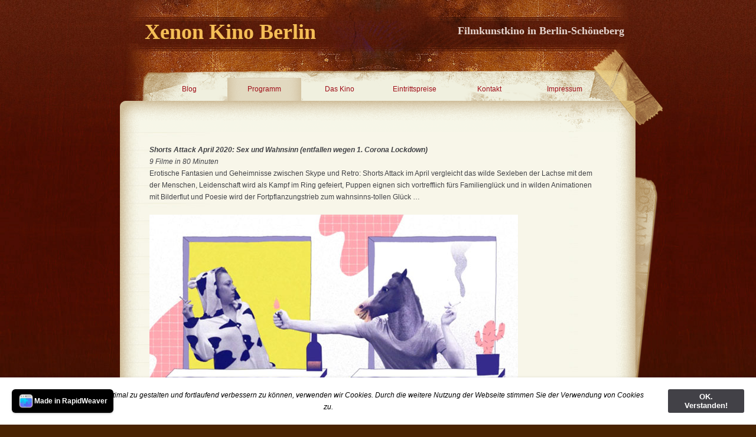

--- FILE ---
content_type: text/html
request_url: http://xenon-kino.de/styled/styled-40/styled-791/index.html
body_size: 119807
content:
<!DOCTYPE html PUBLIC "-//W3C//DTD XHTML 1.0 Strict//EN" "http://www.w3.org/TR/xhtml1/DTD/xhtml1-strict.dtd">
<html xmlns="http://www.w3.org/1999/xhtml" lang="de">
	<head>

		
<script>
  (function(i,s,o,g,r,a,m){i['GoogleAnalyticsObject']=r;i[r]=i[r]||function(){
  (i[r].q=i[r].q||[]).push(arguments)},i[r].l=1*new Date();a=s.createElement(o),
  m=s.getElementsByTagName(o)[0];a.async=1;a.src=g;m.parentNode.insertBefore(a,m)
  })(window,document,'script','//www.google-analytics.com/analytics.js','ga');

  ga('create', 'UA-52947578-1', 'auto');
  ga('send', 'pageview');

</script>
<meta http-equiv="Content-Type" content="text/html; charset=utf-8" />
		<meta name="robots" content="index, follow" />
		<meta name="generator" content="RapidWeaver" />
		<link rel="icon" type="image/x-icon" href="http://www.xenon-kino.de/resources/favicon.ico" sizes="64x64" />

	<meta name="twitter:card" content="summary">
	<meta name="twitter:title" content="Kurzfilme Shorts Attack 04/2020 Sex und Wahnsinn | Xenon Kino Berlin">
	<meta name="twitter:url" content="http://www.xenon-kino.de/styled/styled-40/styled-791/index.html">
	<meta property="og:type" content="website">
	<meta property="og:site_name" content="Xenon Kino Berlin">
	<meta property="og:title" content="Kurzfilme Shorts Attack 04/2020 Sex und Wahnsinn | Xenon Kino Berlin">
	<meta property="og:url" content="http://www.xenon-kino.de/styled/styled-40/styled-791/index.html">
		
		<title>Kurzfilme Shorts Attack 04/2020 Sex und Wahnsinn | Xenon Kino Berlin</title>
		<link rel="stylesheet" type="text/css" media="screen" href="../../../rw_common/themes/Patchy/styles.css" />
		<link rel="stylesheet" type="text/css" media="screen" href="../../../rw_common/themes/Patchy/colors-theme-default.css" />
		<!--[if IE 6]><style type="text/css" media="screen">body {behavior: url(../../../rw_common/themes/Patchy/csshover.htc);}</style><![endif]-->

		<link rel="stylesheet" type="text/css" media="screen" href="../../../rw_common/themes/Patchy/css/sidebar/sidebar_hidden.css" />
		<link rel="stylesheet" type="text/css" media="screen" href="../../../rw_common/themes/Patchy/css/font_style/font_sanserif.css" />
		<link rel="stylesheet" type="text/css" media="screen" href="../../../rw_common/themes/Patchy/css/graphics/tape_top.css" />
		<link rel="stylesheet" type="text/css" media="screen" href="../../../rw_common/themes/Patchy/css/graphics/tape_bottom.css" />
		<link rel="stylesheet" type="text/css" media="screen" href="../../../rw_common/themes/Patchy/css/graphics/paper_bottom.css" />
		<link rel="stylesheet" type="text/css" media="screen" href="../../../rw_common/themes/Patchy/css/graphics/paper_right.css" />
		
		
		
		<script type="text/javascript" src="../../../rw_common/themes/Patchy/javascript.js"></script>
		
		
		
		
		
		


	<link rel="stylesheet" type="text/css" href="../../../rw_common/assets/message.css" />
</head>

	<body>
		
		
		
			<div id="container">
			
				<div id="siteTitle">
					<h1>Xenon Kino Berlin</h1>
					<h2>Filmkunstkino in Berlin-Sch&ouml;neberg</h2>
				</div>
				
				<div id="navBackground">
					<div style="z-index: 3000;">
						<div style="position: absolute; z-index:1000;" id="navcontainer"><ul><li><a href="../../../index.html" rel="">Blog</a></li><li class="currentAncestor"><a href="../../../styled/index.html" rel="">Programm</a><ul><li><a href="../../../styled/styled-10/index.html" rel="">Diese Woche</a></li><li><a href="../../../styled/styled-2/index.html" rel="">Nächste Woche</a></li><li><a href="../../../styled/styled-5/index.html" rel="">Demnächst</a></li><li><a href="../../../styled/styled-4/index.html" rel="">Archiv 0 - 9</a><ul><li><a href="../../../styled/styled-4/styled-736/index.html" rel="">#Female Pleasure</a></li><li><a href="../../../styled/styled-4/styled-377/index.html" rel="">1 Mord für 2</a></li><li><a href="../../../styled/styled-4/styled-308/index.html" rel="">11 Men Out</a></li><li><a href="../../../styled/styled-4/styled-309/index.html" rel="">101 Reykjavik</a></li><li><a href="../../../styled/styled-4/styled-677/index.html" rel="">120 BPM</a></li><li><a href="../../../styled/styled-4/styled-21/index.html" rel="">120 Tage von Sodom - Film</a><ul><li><a href="../../../styled/styled-4/styled-21/styled-22/index.html" rel="">120 Tage von Sodom - Vorlage</a></li></ul></li><li><a href="../../../styled/styled-4/styled-245/index.html" rel="">127 Hours</a></li><li><a href="../../../styled/styled-4/styled-465/index.html" rel="">The 13th. Floor</a></li><li><a href="../../../styled/styled-4/styled-999/index.html" rel="">15 Jahre</a></li><li><a href="../../../styled/styled-4/styled-128/index.html" rel="">18:15 Uhr ab Ostkreuz</a></li><li><a href="../../../styled/styled-4/styled-657/index.html" rel="">1917 - Der wahre Oktober</a></li><li><a href="../../../styled/styled-4/styled-73/index.html" rel="">20 Feet From Stardom</a></li><li><a href="../../../styled/styled-4/styled-696/index.html" rel="">3 Tage in Quiberon</a></li><li><a href="../../../styled/styled-4/styled-895/index.html" rel="">7 Years Of Lukas Graham</a></li><li><a href="../../../styled/styled-4/styled-65/index.html" rel="">8 Frauen</a></li></ul></li><li><a href="../../../styled/styled-30/index.html" rel="">Archiv A</a><ul><li><a href="../../../styled/styled-30/styled-230/index.html" rel="">Abbitte</a></li><li><a href="../../../styled/styled-30/styled-593/index.html" rel="">Absolutely Fabulous</a></li><li><a href="../../../styled/styled-30/styled-464/index.html" rel="">A Cause d'un Garcon</a></li><li><a href="../../../styled/styled-30/styled-188/index.html" rel="">Adam & Steve</a></li><li><a href="../../../styled/styled-30/styled-890/index.html" rel="">African Queen</a></li><li><a href="../../../styled/styled-30/styled-1113/index.html" rel="">After The Hunt</a></li><li><a href="../../../styled/styled-30/styled-148/index.html" rel="">Die Ahnungslosen</a></li><li><a href="../../../styled/styled-30/styled-508/index.html" rel="">Aimée & Jaguar</a></li><li><a href="../../../styled/styled-30/styled-136/index.html" rel="">Albert Nobbs</a></li><li><a href="../../../styled/styled-30/styled-483/index.html" rel="">Alki Alki</a></li><li><a href="../../../styled/styled-30/styled-639/index.html" rel="">Alle Farben des Lebens</a></li><li><a href="../../../styled/styled-30/styled-876/index.html" rel="">Alles ist gut gegangen</a></li><li><a href="../../../styled/styled-30/styled-179/index.html" rel="">Alles über meine Mutter</a></li><li><a href="../../../styled/styled-30/styled-941/index.html" rel="">All The Beauty And The Bloodshed</a></li><li><a href="../../../styled/styled-30/styled-351/index.html" rel="">Almanya</a></li><li><a href="../../../styled/styled-30/styled-963/index.html" rel="">Alma + Oskar</a></li><li><a href="../../../styled/styled-30/styled-857/index.html" rel="">Der Alpinist</a></li><li><a href="../../../styled/styled-30/styled-789/index.html" rel="">Als wir tanzten</a></li><li><a href="../../../styled/styled-30/styled-310/index.html" rel="">À Ma Soeur</a></li><li><a href="../../../styled/styled-30/styled-586/index.html" rel="">Amazing Grace</a></li><li><a href="../../../styled/styled-30/styled-224/index.html" rel="">American Beauty</a></li><li><a href="../../../styled/styled-30/styled-838/index.html" rel="">Ammonite</a></li><li><a href="../../../styled/styled-30/styled-192/index.html" rel="">Amores Possiveis</a></li><li><a href="../../../styled/styled-30/styled-518/index.html" rel="">Am Rande der  Stadt</a></li><li><a href="../../../styled/styled-30/styled-1120/index.html" rel="">Amrum</a></li><li><a href="../../../styled/styled-30/styled-222/index.html" rel="">Am Sonntag bist Du tot</a></li><li><a href="../../../styled/styled-30/styled-470/index.html" rel="">Amy</a></li><li><a href="../../../styled/styled-30/styled-1004/index.html" rel="">Anatomie eines Falls</a></li><li><a href="../../../styled/styled-30/styled-689/index.html" rel="">Der andere Liebhaber</a></li><li><a href="../../../styled/styled-30/styled-301/index.html" rel="">Anderson</a></li><li><a href="../../../styled/styled-30/styled-493/index.html" rel="">Anhedonia</a></li><li><a href="../../../styled/styled-30/styled-904/index.html" rel="">Anima - Die Kleider meines Vaters</a></li><li><a href="../../../styled/styled-30/styled-879/index.html" rel="">Animals - Wie wilde Tiere</a></li><li><a href="../../../styled/styled-30/styled-587/index.html" rel="">Anna und Edith</a></li><li><a href="../../../styled/styled-30/styled-691/index.html" rel="">Anne Clark</a></li><li><a href="../../../styled/styled-30/styled-843/index.html" rel="">Annette</a></li><li><a href="../../../styled/styled-30/styled-190/index.html" rel="">Another Gay Movie</a></li><li><a href="../../../styled/styled-30/styled-193/index.html" rel="">Antichrist</a></li><li><a href="../../../styled/styled-30/styled-485/index.html" rel="">A Perception</a></li><li><a href="../../../styled/styled-30/styled-912/index.html" rel="">Apocalypse Now Final Cut</a></li><li><a href="../../../styled/styled-30/styled-1013/index.html" rel="">Aristoteles und Dante entdecken die Geheimnisse des Universums</a></li><li><a href="../../../styled/styled-30/styled-74/index.html" rel="">A Single Man</a></li><li><a href="../../../styled/styled-30/styled-710/index.html" rel="">A Skin So Soft</a></li><li><a href="../../../styled/styled-30/styled-86/index.html" rel="">L'Auberge Espagnole</a></li><li><a href="../../../styled/styled-30/styled-942/index.html" rel="">Audre Lorde - Die Berliner Jahre 1984 - 1992</a></li><li><a href="../../../styled/styled-30/styled-234/index.html" rel="">Auf der anderen Seite</a></li><li><a href="../../../styled/styled-30/styled-408/index.html" rel="">Auf der Suche</a></li><li><a href="../../../styled/styled-30/styled-713/index.html" rel="">Auf der Suche nach Oum Kulthum</a></li><li><a href="../../../styled/styled-30/styled-64/index.html" rel="">August Osage County</a></li><li><a href="../../../styled/styled-30/styled-387/index.html" rel="">Ausente</a></li><li><a href="../../../styled/styled-30/styled-516/index.html" rel="">Ausgemustert</a></li><li><a href="../../../styled/styled-30/styled-634/index.html" rel="">Aus heiterem Himmel</a></li><li><a href="../../../styled/styled-30/styled-967/index.html" rel="">Ausser Atem</a></li></ul></li><li><a href="../../../styled/styled-31/index.html" rel="">Archiv B</a><ul><li><a href="../../../styled/styled-31/styled-1000/index.html" rel="">Der Baader Meinhof Komplex</a></li><li><a href="../../../styled/styled-31/styled-162/index.html" rel="">Baal</a></li><li><a href="../../../styled/styled-31/styled-1067/index.html" rel="">Baby</a></li><li><a href="../../../styled/styled-31/styled-385/index.html" rel="">Bad Lieutenant (2009)</a></li><li><a href="../../../styled/styled-31/styled-1022/index.html" rel="">Baldiga - Entsichertes Herz</a></li><li><a href="../../../styled/styled-31/styled-975/index.html" rel="">Barbie</a></li><li><a href="../../../styled/styled-31/styled-911/index.html" rel="">Basic Instinct</a></li><li><a href="../../../styled/styled-31/styled-570/index.html" rel="">Bauernopfer</a></li><li><a href="../../../styled/styled-31/styled-690/index.html" rel="">Beach Rats</a></li><li><a href="../../../styled/styled-31/styled-127/index.html" rel="">Beautiful Boxer</a></li><li><a href="../../../styled/styled-31/styled-806/index.html" rel="">Beautiful Thing</a></li><li><a href="../../../styled/styled-31/styled-386/index.html" rel="">Beauty - Skoonheid</a></li><li><a href="../../../styled/styled-31/styled-748/index.html" rel="">Ein Becken voller Männer</a></li><li><a href="../../../styled/styled-31/styled-722/index.html" rel="">Becks</a></li><li><a href="../../../styled/styled-31/styled-122/index.html" rel="">Beefcake</a></li><li><a href="../../../styled/styled-31/styled-46/index.html" rel="">Before Night Falls</a></li><li><a href="../../../styled/styled-31/styled-11/index.html" rel="">Begegnungen nach Mitternacht</a></li><li><a href="../../../styled/styled-31/styled-82/index.html" rel="">Begierde</a></li><li><a href="../../../styled/styled-31/styled-81/index.html" rel="">Beginners</a></li><li><a href="../../../styled/styled-31/styled-1128/index.html" rel="">Beim Sterben ist jeder der Erste</a></li><li><a href="../../../styled/styled-31/styled-1041/index.html" rel="">Bekenntnisse des Hochstaplers Thomas Mann</a></li><li><a href="../../../styled/styled-31/styled-874/index.html" rel="">Belfast</a></li><li><a href="../../../styled/styled-31/styled-501/index.html" rel="">La Belle Saison</a></li><li><a href="../../../styled/styled-31/styled-842/index.html" rel="">Benedetta</a></li><li><a href="../../../styled/styled-31/styled-730/index.html" rel="">Ben Is Back</a></li><li><a href="../../../styled/styled-31/styled-219/index.html" rel="">Bent</a></li><li><a href="../../../styled/styled-31/styled-740/index.html" rel="">Berlin Bouncer</a></li><li><a href="../../../styled/styled-31/styled-762/index.html" rel="">Berlin Drifters</a></li><li><a href="../../../styled/styled-31/styled-1027/index.html" rel="">Berlin Nobody</a></li><li><a href="../../../styled/styled-31/styled-738/index.html" rel="">Die Berufung</a></li><li><a href="../../../styled/styled-31/styled-774/index.html" rel="">Besser geht's nicht</a></li><li><a href="../../../styled/styled-31/styled-453/index.html" rel="">bestefreunde</a></li><li><a href="../../../styled/styled-31/styled-966/index.html" rel="">Besties</a></li><li><a href="../../../styled/styled-31/styled-590/index.html" rel="">Better Than Chocolate</a></li><li><a href="../../../styled/styled-31/styled-76/index.html" rel="">Betty Blue 37,2 Grad am Morgen</a></li><li><a href="../../../styled/styled-31/styled-442/index.html" rel="">Between The Lines</a></li><li><a href="../../../styled/styled-31/styled-1010/index.html" rel="">Der bewegte Mann</a></li><li><a href="../../../styled/styled-31/styled-818/index.html" rel="">Beyto</a></li><li><a href="../../../styled/styled-31/styled-85/index.html" rel="">Beziehungsweise New York</a></li><li><a href="../../../styled/styled-31/styled-75/index.html" rel="">Die Biene Maja</a></li><li><a href="../../../styled/styled-31/styled-288/index.html" rel="">Das Bildnis des Dorian Gray</a></li><li><a href="../../../styled/styled-31/styled-856/index.html" rel="">Billie - Legende des Jazz</a></li><li><a href="../../../styled/styled-31/styled-807/index.html" rel="">Bill & Ted Face The Music</a></li><li><a href="../../../styled/styled-31/styled-29/index.html" rel="">Billy Elliot - I Will Dance</a></li><li><a href="../../../styled/styled-31/styled-960/index.html" rel="">Bis ans Ende der Nacht</a></li><li><a href="../../../styled/styled-31/styled-201/index.html" rel="">Bishonen - Beauty</a></li><li><a href="../../../styled/styled-31/styled-164/index.html" rel="">Die bitteren Tränen der Petra von Kant</a></li><li><a href="../../../styled/styled-31/styled-382/index.html" rel="">Black Swan</a></li><li><a href="../../../styled/styled-31/styled-933/index.html" target="_blank">Das Blau des Kaftans</a></li><li><a href="../../../styled/styled-31/styled-1044/index.html" rel="">Blitz</a></li><li><a href="../../../styled/styled-31/styled-977/index.html" rel="">Blue Jean</a></li><li><a href="../../../styled/styled-31/styled-581/index.html" rel="">Blutsfreundschaft - Initiation</a></li><li><a href="../../../styled/styled-31/styled-462/index.html" rel="">B Movie</a></li><li><a href="../../../styled/styled-31/styled-742/index.html" rel="">Der Boden unter den Füssen</a></li><li><a href="../../../styled/styled-31/styled-675/index.html" rel="">Body Electric</a></li><li><a href="../../../styled/styled-31/styled-441/index.html" rel="">La Bohème</a></li><li><a href="../../../styled/styled-31/styled-785/index.html" rel="">Bombshell</a></li><li><a href="../../../styled/styled-31/styled-440/index.html" rel="">The Boondock Saints</a></li><li><a href="../../../styled/styled-31/styled-741/index.html" rel="">Border / Gräns</a></li><li><a href="../../../styled/styled-31/styled-658/index.html" rel="">Born To Be Blue</a></li><li><a href="../../../styled/styled-31/styled-488/index.html" rel="">Boulevard</a></li><li><a href="../../../styled/styled-31/styled-863/index.html" rel="">La Boum - Die Fete</a></li><li><a href="../../../styled/styled-31/styled-165/index.html" rel="">Boy Culture</a></li><li><a href="../../../styled/styled-31/styled-383/index.html" rel="">Boys Don't Cry</a></li><li><a href="../../../styled/styled-31/styled-384/index.html" rel="">The Brandon Teena Story</a></li><li><a href="../../../styled/styled-31/styled-338/index.html" rel="">Breakfast On Pluto</a></li><li><a href="../../../styled/styled-31/styled-26/index.html" rel="">Brokeback Mountain</a></li><li><a href="../../../styled/styled-31/styled-902/index.html" rel="">Bros</a></li><li><a href="../../../styled/styled-31/styled-398/index.html" rel="">Brothers</a></li><li><a href="../../../styled/styled-31/styled-592/index.html" rel="">Brüder - Comme un Frère</a></li><li><a href="../../../styled/styled-31/styled-251/index.html" rel="">Brüderliebe</a></li><li><a href="../../../styled/styled-31/styled-443/index.html" rel="">Brüno</a></li><li><a href="../../../styled/styled-31/styled-126/index.html" rel="">The Bubble</a></li><li><a href="../../../styled/styled-31/styled-573/index.html" rel="">Buffalo 66</a></li><li><a href="../../../styled/styled-31/styled-674/index.html" rel="">The Bullitt's Burden</a></li><li><a href="../../../styled/styled-31/styled-972/index.html" rel="">Burning Days</a></li></ul></li><li><a href="../../../styled/styled-32/index.html" rel="">Archiv C</a><ul><li><a href="../../../styled/styled-32/styled-312/index.html" rel="">Cachorro</a></li><li><a href="../../../styled/styled-32/styled-565/index.html" rel="">Café Nagler</a></li><li><a href="../../../styled/styled-32/styled-719/index.html" rel="">The Cakemaker</a></li><li><a href="../../../styled/styled-32/styled-23/index.html" rel="">Caligula</a></li><li><a href="../../../styled/styled-32/styled-255/index.html" rel="">Callas Assoluta</a></li><li><a href="../../../styled/styled-32/styled-985/index.html" rel="">Callas - Paris, 1958</a></li><li><a href="../../../styled/styled-32/styled-695/index.html" rel="">Call Me By Your Name</a></li><li><a href="../../../styled/styled-32/styled-296/index.html" rel="">Die Cannes Rolle - Lions 2000</a></li><li><a href="../../../styled/styled-32/styled-297/index.html" rel="">Die Cannes Rolle - Lions 2001</a></li><li><a href="../../../styled/styled-32/styled-298/index.html" rel="">Die Cannes Rolle - Lions 2002</a></li><li><a href="../../../styled/styled-32/styled-299/index.html" rel="">Die Cannes Rolle - Lions 2003</a></li><li><a href="../../../styled/styled-32/styled-300/index.html" rel="">Die Cannes Rolle - Lions 2004</a></li><li><a href="../../../styled/styled-32/styled-302/index.html" rel="">Die Cannes Rolle - Lions 2005</a></li><li><a href="../../../styled/styled-32/styled-303/index.html" rel="">Die Cannes Rolle - Lions 2006</a></li><li><a href="../../../styled/styled-32/styled-304/index.html" rel="">Die Cannes Rolle - Lions 2007</a></li><li><a href="../../../styled/styled-32/styled-305/index.html" rel="">Die Cannes Rolle - Lions 2008</a></li><li><a href="../../../styled/styled-32/styled-202/index.html" rel="">Capote</a></li><li><a href="../../../styled/styled-32/styled-568/index.html" rel="">Caracas, Eine Liebe</a></li><li><a href="../../../styled/styled-32/styled-196/index.html" rel="">Caravaggio</a></li><li><a href="../../../styled/styled-32/styled-759/index.html" rel="">Carmine Street Guitars</a></li><li><a href="../../../styled/styled-32/styled-487/index.html" rel="">Carol</a></li><li><a href="../../../styled/styled-32/styled-1043/index.html" rel="">Carrie - Des Satans jüngste Tochter</a></li><li><a href="../../../styled/styled-32/styled-555/index.html" rel="">Cattolica</a></li><li><a href="../../../styled/styled-32/styled-1074/index.html" rel="">The Celluloid Closet</a></li><li><a href="../../../styled/styled-32/styled-227/index.html" rel="">Center Stage</a></li><li><a href="../../../styled/styled-32/styled-252/index.html" rel="">Chanson der Liebe</a></li><li><a href="../../../styled/styled-32/styled-819/index.html" rel="">Charlatan</a></li><li><a href="../../../styled/styled-32/styled-1124/index.html" rel="">Charlie und die Schokoladenfabrik</a></li><li><a href="../../../styled/styled-32/styled-397/index.html" rel="">Charlotte Rampling - The Look</a></li><li><a href="../../../styled/styled-32/styled-286/index.html" rel="">Chasing Amy</a></li><li><a href="../../../styled/styled-32/styled-665/index.html" rel="">Chavela</a></li><li><a href="../../../styled/styled-32/styled-1136/index.html" rel="">Checker Tobi 2 und die reise zu den fliegenden Flüssen</a></li><li><a href="../../../styled/styled-32/styled-1137/index.html" rel="">Checker Tobi 3: Die heimliche Herrscherin der Erde</a></li><li><a href="../../../styled/styled-32/styled-589/index.html" rel="">Chi l'ha visto?</a></li><li><a href="../../../styled/styled-32/styled-311/index.html" rel="">Chill Out</a></li><li><a href="../../../styled/styled-32/styled-753/index.html" rel="">Cleo</a></li><li><a href="../../../styled/styled-32/styled-1058/index.html" rel="">Cliffhanger</a></li><li><a href="../../../styled/styled-32/styled-936/index.html" rel="">Close</a></li><li><a href="../../../styled/styled-32/styled-591/index.html" rel="">Close To Home</a></li><li><a href="../../../styled/styled-32/styled-1053/index.html" rel="">Close To You</a></li><li><a href="../../../styled/styled-32/styled-94/index.html" rel="">Cloudburst</a></li><li><a href="../../../styled/styled-32/styled-444/index.html" rel="">Der Club der gebrochenen Herzen</a></li><li><a href="../../../styled/styled-32/styled-1084/index.html" rel="">Code der Angst</a></li><li><a href="../../../styled/styled-32/styled-92/index.html" rel="">Coming Out</a></li><li><a href="../../../styled/styled-32/styled-930/index.html" rel="">Concerned Citizen</a></li><li><a href="../../../styled/styled-32/styled-254/index.html" rel="">Concussion</a></li><li><a href="../../../styled/styled-32/styled-511/index.html" rel="">Contact High</a></li><li><a href="../../../styled/styled-32/styled-479/index.html" rel="">Control</a></li><li><a href="../../../styled/styled-32/styled-576/index.html" rel="">Cookies Fortune</a></li><li><a href="../../../styled/styled-32/styled-881/index.html" rel="">Cop Secret</a></li><li><a href="../../../styled/styled-32/styled-203/index.html" rel="">Cowboys & Angels</a></li><li><a href="../../../styled/styled-32/styled-1037/index.html" rel="">Cranko</a></li><li><a href="../../../styled/styled-32/styled-174/index.html" rel="">C.R.A.Z.Y.</a></li><li><a href="../../../styled/styled-32/styled-778/index.html" rel="">Crescendo #makemusicnotwar</a></li><li><a href="../../../styled/styled-32/styled-1029/index.html" rel="">Crossing - Auf der Suche nach Tekla</a></li><li><a href="../../../styled/styled-32/styled-204/index.html" rel="">Cruising</a></li><li><a href="../../../styled/styled-32/styled-771/index.html" rel="">Cunningham</a></li><li><a href="../../../styled/styled-32/styled-475/index.html" rel="">Cut Snake</a></li><li><a href="../../../styled/styled-32/styled-117/index.html" rel="">Cycles Of Porn</a></li></ul></li><li><a href="../../../styled/styled-33/index.html" rel="">Archiv D</a><ul><li><a href="../../../styled/styled-33/styled-670/index.html" rel="">Dalida</a></li><li><a href="../../../styled/styled-33/styled-70/index.html" rel="">Dallas Buyers Club</a></li><li><a href="../../../styled/styled-33/styled-194/index.html" rel="">Dancer In The Dark</a></li><li><a href="../../../styled/styled-33/styled-594/index.html" rel="">Dance The Gender</a></li><li><a href="../../../styled/styled-33/styled-650/index.html" rel="">Dancing Beethoven</a></li><li><a href="../../../styled/styled-33/styled-253/index.html" rel="">Dancing In Jaffa</a></li><li><a href="../../../styled/styled-33/styled-898/index.html" rel="">Dancing Pina</a></li><li><a href="../../../styled/styled-33/styled-512/index.html" rel="">Daniel Schmid</a></li><li><a href="../../../styled/styled-33/styled-513/index.html" rel="">Danny In The Sky</a></li><li><a href="../../../styled/styled-33/styled-489/index.html" rel="">The Danish Girl</a></li><li><a href="../../../styled/styled-33/styled-637/index.html" rel="">Dark Blood</a></li><li><a href="../../../styled/styled-33/styled-510/index.html" rel="">Dealer</a></li><li><a href="../../../styled/styled-33/styled-515/index.html" rel="">D.E.B.S. - Spy Girls</a></li><li><a href="../../../styled/styled-33/styled-200/index.html" rel="">The Deep End</a></li><li><a href="../../../styled/styled-33/styled-517/index.html" rel="">De-Lovely</a></li><li><a href="../../../styled/styled-33/styled-68/index.html" rel="">Dem Himmel so fern</a></li><li><a href="../../../styled/styled-33/styled-681/index.html" rel="">... denn sie wissen nicht, was sie tun</a></li><li><a href="../../../styled/styled-33/styled-195/index.html" rel="">Derek</a></li><li><a href="../../../styled/styled-33/styled-551/index.html" rel="">Desire Will Set You Free</a></li><li><a href="../../../styled/styled-33/styled-173/index.html" rel="">Detlef</a></li><li><a href="../../../styled/styled-33/styled-171/index.html" rel="">Dicke Mädchen</a></li><li><a href="../../../styled/styled-33/styled-469/index.html" rel="">Dior und Ich</a></li><li><a href="../../../styled/styled-33/styled-285/index.html" rel="">Dogma</a></li><li><a href="../../../styled/styled-33/styled-978/index.html" rel="">DogMan</a></li><li><a href="../../../styled/styled-33/styled-996/index.html" rel="">Donnie Darko</a></li><li><a href="../../../styled/styled-33/styled-157/index.html" rel="">Don's Plum</a></li><li><a href="../../../styled/styled-33/styled-651/index.html" rel="">Don't Blink - Robert Frank</a></li><li><a href="../../../styled/styled-33/styled-1009/index.html" rel="">The Doors</a></li><li><a href="../../../styled/styled-33/styled-158/index.html" rel="">Das Doppelleben der Sister George</a></li><li><a href="../../../styled/styled-33/styled-541/index.html" rel="">Dorian Blues</a></li><li><a href="../../../styled/styled-33/styled-962/index.html" rel="">Down By Law</a></li><li><a href="../../../styled/styled-33/styled-662/index.html" rel="">Dream Boat</a></li><li><a href="../../../styled/styled-33/styled-290/index.html" rel="">Drei</a></li><li><a href="../../../styled/styled-33/styled-1105/index.html" rel="">Drei Kilometer bis zum Ende der Welt</a></li><li><a href="../../../styled/styled-33/styled-1135/index.html" rel="">Die drei Tage des Condor</a></li><li><a href="../../../styled/styled-33/styled-519/index.html" rel="">Drifter (2007)</a></li><li><a href="../../../styled/styled-33/styled-981/index.html" rel="">Drifter (2023)</a></li><li><a href="../../../styled/styled-33/styled-1095/index.html" rel="">Der Dritte Bruder</a></li><li><a href="../../../styled/styled-33/styled-1019/index.html" rel="">Drive-Away Dolls</a></li><li><a href="../../../styled/styled-33/styled-918/index.html" rel="">The Drover's Wife</a></li><li><a href="../../../styled/styled-33/styled-480/index.html" rel="">Duke Of Burgundy</a></li><li><a href="../../../styled/styled-33/styled-520/index.html" rel="">DunkelblauFastSchwarz</a></li><li><a href="../../../styled/styled-33/styled-545/index.html" rel="">Durst - Thirst</a></li><li><a href="../../../styled/styled-33/styled-547/index.html" rel="">Du sollst nicht lieben</a></li></ul></li><li><a href="../../../styled/styled-34/index.html" rel="">Archiv E</a><ul><li><a href="../../../styled/styled-34/styled-597/index.html" rel="">East Is East</a></li><li><a href="../../../styled/styled-34/styled-598/index.html" rel="">East / West - Sex & Politics</a></li><li><a href="../../../styled/styled-34/styled-289/index.html" rel="">Easy Virtue</a></li><li><a href="../../../styled/styled-34/styled-337/index.html" rel="">Edge Of Love</a></li><li><a href="../../../styled/styled-34/styled-191/index.html" rel="">Edge Of Seventeen</a></li><li><a href="../../../styled/styled-34/styled-642/index.html" rel="">Ediths Glocken</a></li><li><a href="../../../styled/styled-34/styled-197/index.html" rel="">Edward II</a></li><li><a href="../../../styled/styled-34/styled-599/index.html" rel="">Effi Briest (2008)</a></li><li><a href="../../../styled/styled-34/styled-661/index.html" rel="">Ein Chanson für Dich</a></li><li><a href="../../../styled/styled-34/styled-523/index.html" rel="">Ein Date zu Dritt</a></li><li><a href="../../../styled/styled-34/styled-683/index.html" rel="">Ein Date für Mad Mary</a></li><li><a href="../../../styled/styled-34/styled-294/index.html" rel="">Eine Hochzeit zu Dritt</a></li><li><a href="../../../styled/styled-34/styled-786/index.html" rel="">Eine Nacht im Louvre: Léonardo da Vinci</a></li><li><a href="../../../styled/styled-34/styled-454/index.html" rel="">Eine neue Freundin</a></li><li><a href="../../../styled/styled-34/styled-635/index.html" rel="">Einfach das Ende der Welt</a></li><li><a href="../../../styled/styled-34/styled-1079/index.html" rel="">Einfach machen! She-Punks von 1977 bis Heute</a></li><li><a href="../../../styled/styled-34/styled-220/index.html" rel="">Ein Freund zum Verlieben</a></li><li><a href="../../../styled/styled-34/styled-210/index.html" rel="">Ein Jahr ohne Liebe</a></li><li><a href="../../../styled/styled-34/styled-99/index.html" rel="">Ein Leben lang kurze Hosen tragen</a></li><li><a href="../../../styled/styled-34/styled-287/index.html" rel="">Ein perfekter Ehemann</a></li><li><a href="../../../styled/styled-34/styled-347/index.html" rel="">Der Einstein des Sex</a></li><li><a href="../../../styled/styled-34/styled-473/index.html" rel="">Eisenstein in Guanajuato</a></li><li><a href="../../../styled/styled-34/styled-359/index.html" rel="">Eiskalte Engel</a></li><li><a href="../../../styled/styled-34/styled-948/index.html" rel="">Eismayer</a></li><li><a href="../../../styled/styled-34/styled-601/index.html" rel="">E.K.G. Expositus</a></li><li><a href="../../../styled/styled-34/styled-481/index.html" rel="">Electroboy</a></li><li><a href="../../../styled/styled-34/styled-973/index.html" rel="">Elefant</a></li><li><a href="../../../styled/styled-34/styled-360/index.html" rel="">Elephant</a></li><li><a href="../../../styled/styled-34/styled-862/index.html" rel="">El fulgor</a></li><li><a href="../../../styled/styled-34/styled-943/index.html" rel="">El Houb - The Love</a></li><li><a href="../../../styled/styled-34/styled-232/index.html" rel="">Elizabeth</a></li><li><a href="../../../styled/styled-34/styled-1051/index.html" rel="">Emilia Pérez</a></li><li><a href="../../../styled/styled-34/styled-603/index.html" rel="">Emma & Marie</a></li><li><a href="../../../styled/styled-34/styled-845/index.html" rel="">Das Ende des Schweigens</a></li><li><a href="../../../styled/styled-34/styled-708/index.html" rel="">The Endless</a></li><li><a href="../../../styled/styled-34/styled-809/index.html" rel="">Enfant Terrible</a></li><li><a href="../../../styled/styled-34/styled-391/index.html" rel="">Die Entdeckung der Unendlichkeit</a></li><li><a href="../../../styled/styled-34/styled-932/index.html" target="_blank">Erica Jong - Breaking The Wall</a></li><li><a href="../../../styled/styled-34/styled-604/index.html" rel="">Erik(a)</a></li><li><a href="../../../styled/styled-34/styled-138/index.html" rel="">Escape To Life</a></li><li><a href="../../../styled/styled-34/styled-784/index.html" rel="">Euforia</a></li><li><a href="../../../styled/styled-34/styled-71/index.html" rel="">Evet - Ich will</a></li><li><a href="../../../styled/styled-34/styled-460/index.html" rel="">Ex Machina</a></li><li><a href="../../../styled/styled-34/styled-205/index.html" rel="">Der Exorzist</a></li><li><a href="../../../styled/styled-34/styled-72/index.html" rel="">Eyes Wide Shut</a></li></ul></li><li><a href="../../../styled/styled-35/index.html" rel="">Archiv F</a><ul><li><a href="../../../styled/styled-35/styled-840/index.html" rel="">Die fabelhafte Welt der Amélie</a></li><li><a href="../../../styled/styled-35/styled-336/index.html" rel="">Factory Girl</a></li><li><a href="../../../styled/styled-35/styled-961/index.html" rel="">Fahrstuhl zum Schafott</a></li><li><a href="../../../styled/styled-35/styled-982/index.html" rel="">Fallende Blätter</a></li><li><a href="../../../styled/styled-35/styled-1129/index.html" rel="">Fame - Der Weg zum Ruhm</a></li><li><a href="../../../styled/styled-35/styled-668/index.html" rel="">Eine fantastische Frau</a></li><li><a href="../../../styled/styled-35/styled-335/index.html" rel="">FAQs</a></li><li><a href="../../../styled/styled-35/styled-788/index.html" rel="">Die Farbe aus dem All</a></li><li><a href="../../../styled/styled-35/styled-1064/index.html" rel="">Fargo</a></li><li><a href="../../../styled/styled-35/styled-458/index.html" rel="">Fassbinder</a></li><li><a href="../../../styled/styled-35/styled-112/index.html" rel="">Faster! Pussycat! Kill! Kill!</a></li><li><a href="../../../styled/styled-35/styled-1130/index.html" rel="">Father Mother Sister Brother</a></li><li><a href="../../../styled/styled-35/styled-18/index.html" rel="">Felix</a></li><li><a href="../../../styled/styled-35/styled-974/index.html" rel="">Feminism WTF</a></li><li><a href="../../../styled/styled-35/styled-149/index.html" rel="">Das Fenster gegenüber</a></li><li><a href="../../../styled/styled-35/styled-452/index.html" rel="">Feriado</a></li><li><a href="../../../styled/styled-35/styled-246/index.html" rel="">Das Fest</a></li><li><a href="../../../styled/styled-35/styled-630/index.html" rel="">Le Fil</a></li><li><a href="../../../styled/styled-35/styled-24/index.html" rel="">Finding Vivian Maier</a></li><li><a href="../../../styled/styled-35/styled-1108/index.html" rel="">Fine Young Men</a></li><li><a href="../../../styled/styled-35/styled-436/index.html" rel="">Fiona</a></li><li><a href="../../../styled/styled-35/styled-841/index.html" rel="">Firebird</a></li><li><a href="../../../styled/styled-35/styled-1020/index.html" rel="">Fireworks</a></li><li><a href="../../../styled/styled-35/styled-141/index.html" rel="">Five Dances</a></li><li><a href="../../../styled/styled-35/styled-606/index.html" rel="">Flammend' Herz</a></li><li><a href="../../../styled/styled-35/styled-915/index.html" rel="">Flash Gordon</a></li><li><a href="../../../styled/styled-35/styled-1097/index.html" rel="">Flow</a></li><li><a href="../../../styled/styled-35/styled-284/index.html" rel="">The Fluffer</a></li><li><a href="../../../styled/styled-35/styled-578/index.html" rel="">Der Fluss</a></li><li><a href="../../../styled/styled-35/styled-163/index.html" rel="">Fontane Effi Briest</a></li><li><a href="../../../styled/styled-35/styled-607/index.html" rel="">Formula 17</a></li><li><a href="../../../styled/styled-35/styled-805/index.html" rel="">Fragen Sie Dr. Ruth</a></li><li><a href="../../../styled/styled-35/styled-608/index.html" rel="">Francis Bacon - Form und Exzess</a></li><li><a href="../../../styled/styled-35/styled-471/index.html" rel="">Frank</a></li><li><a href="../../../styled/styled-35/styled-640/index.html" rel="">Frantz</a></li><li><a href="../../../styled/styled-35/styled-749/index.html" rel="">Freak Show</a></li><li><a href="../../../styled/styled-35/styled-494/index.html" rel="">Freeheld</a></li><li><a href="../../../styled/styled-35/styled-735/index.html" rel="">Free Solo</a></li><li><a href="../../../styled/styled-35/styled-140/index.html" rel="">Freier Fall</a></li><li><a href="../../../styled/styled-35/styled-1116/index.html" rel="">Der Fremde</a></li><li><a href="../../../styled/styled-35/styled-257/index.html" rel="">Der Fremde am See</a></li><li><a href="../../../styled/styled-35/styled-352/index.html" rel="">Die Fremde</a></li><li><a href="../../../styled/styled-35/styled-151/index.html" rel="">Fremde Haut</a></li><li><a href="../../../styled/styled-35/styled-240/index.html" rel="">Der Fremdenlegionär</a></li><li><a href="../../../styled/styled-35/styled-256/index.html" rel="">Früchte der Liebe</a></li><li><a href="../../../styled/styled-35/styled-187/index.html" rel="">Fucking Different</a></li><li><a href="../../../styled/styled-35/styled-609/index.html" rel="">Fucking Different New York</a></li><li><a href="../../../styled/styled-35/styled-994/index.html" rel="">Das fünfte Element</a></li><li><a href="../../../styled/styled-35/styled-802/index.html" rel="">Futur Drei</a></li></ul></li><li><a href="../../../styled/styled-36/index.html" rel="">Archiv G</a><ul><li><a href="../../../styled/styled-36/styled-369/index.html" rel="">Der ganz grosse Traum</a></li><li><a href="../../../styled/styled-36/styled-610/index.html" rel="">Garçon Stupide</a></li><li><a href="../../../styled/styled-36/styled-687/index.html" rel="">Garten der Sterne</a></li><li><a href="../../../styled/styled-36/styled-447/index.html" rel="">Gasoline</a></li><li><a href="../../../styled/styled-36/styled-574/index.html" rel="">Gattaca</a></li><li><a href="../../../styled/styled-36/styled-502/index.html" rel="">Gayby Baby</a></li><li><a href="../../../styled/styled-36/styled-185/index.html" rel="">Gay Sex In The 70s</a></li><li><a href="../../../styled/styled-36/styled-1017/index.html" rel="">Gefährliche Brandung</a></li><li><a href="../../../styled/styled-36/styled-229/index.html" rel="">Gefährliche Liebschaften</a></li><li><a href="../../../styled/styled-36/styled-186/index.html" rel="">Gefangen</a></li><li><a href="../../../styled/styled-36/styled-7/index.html" rel="">Der geheimnisvolle Blick des Flamingos</a></li><li><a href="../../../styled/styled-36/styled-339/index.html" rel="">Gendernauts</a></li><li><a href="../../../styled/styled-36/styled-834/index.html" rel="">Genderation</a></li><li><a href="../../../styled/styled-36/styled-709/index.html" rel="">Geniale Göttin - Hedy Lamarr</a></li><li><a href="../../../styled/styled-36/styled-184/index.html" rel="">George Michael</a></li><li><a href="../../../styled/styled-36/styled-503/index.html" rel="">Gerhard Richter Painting</a></li><li><a href="../../../styled/styled-36/styled-348/index.html" rel="">Geron</a></li><li><a href="../../../styled/styled-36/styled-178/index.html" rel="">Das Gesetz der Begierde</a></li><li><a href="../../../styled/styled-36/styled-656/index.html" rel="">Get Out</a></li><li><a href="../../../styled/styled-36/styled-504/index.html" rel="">Get Real</a></li><li><a href="../../../styled/styled-36/styled-340/index.html" rel="">Ghosted</a></li><li><a href="../../../styled/styled-36/styled-225/index.html" rel="">The Ghostwriter</a></li><li><a href="../../../styled/styled-36/styled-682/index.html" rel="">Giganten</a></li><li><a href="../../../styled/styled-36/styled-611/index.html" rel="">Gigola</a></li><li><a href="../../../styled/styled-36/styled-720/index.html" rel="">Girl</a></li><li><a href="../../../styled/styled-36/styled-633/index.html" rel="">The Girl</a></li><li><a href="../../../styled/styled-36/styled-612/index.html" rel="">Girlfight</a></li><li><a href="../../../styled/styled-36/styled-213/index.html" rel="">Gladiator</a></li><li><a href="../../../styled/styled-36/styled-770/index.html" rel="">Die glitzernden Garnelen</a></li><li><a href="../../../styled/styled-36/styled-212/index.html" rel="">Glue</a></li><li><a href="../../../styled/styled-36/styled-214/index.html" rel="">Gods And Monsters</a></li><li><a href="../../../styled/styled-36/styled-672/index.html" rel="">God's Own Country</a></li><li><a href="../../../styled/styled-36/styled-89/index.html" rel="">Goethe!</a></li><li><a href="../../../styled/styled-36/styled-537/index.html" rel="">Goldfish Memory</a></li><li><a href="../../../styled/styled-36/styled-119/index.html" rel="">The Good American</a></li><li><a href="../../../styled/styled-36/styled-995/index.html" rel="">Good Boy</a></li><li><a href="../../../styled/styled-36/styled-613/index.html" rel="">Good Boys</a></li><li><a href="../../../styled/styled-36/styled-90/index.html" rel="">Good Bye Lenin!</a></li><li><a href="../../../styled/styled-36/styled-692/index.html" rel="">Grace Jones - Bloodlight And Bami</a></li><li><a href="../../../styled/styled-36/styled-278/index.html" rel="">The Graffiti Artist</a></li><li><a href="../../../styled/styled-36/styled-1040/index.html" rel="">Der grosse Diktator</a></li><li><a href="../../../styled/styled-36/styled-839/index.html" rel="">Grosse Freiheit</a></li><li><a href="../../../styled/styled-36/styled-535/index.html" rel="">Groupies Forever</a></li><li><a href="../../../styled/styled-36/styled-853/index.html" rel="">Grüne Tomaten</a></li><li><a href="../../../styled/styled-36/styled-934/index.html" rel="">Der Gymnasiast</a></li></ul></li><li><a href="../../../styled/styled-37/index.html" rel="">Archiv H</a><ul><li><a href="../../../styled/styled-37/styled-457/index.html" rel="">Härte</a></li><li><a href="../../../styled/styled-37/styled-1127/index.html" rel="">Hairspray (1988)</a></li><li><a href="../../../styled/styled-37/styled-358/index.html" rel="">Hairspray (2007)</a></li><li><a href="../../../styled/styled-37/styled-917/index.html" rel="">Hallelujah - Leonard Cohen, A Journey, A Song</a></li><li><a href="../../../styled/styled-37/styled-147/index.html" rel="">Hamam</a></li><li><a href="../../../styled/styled-37/styled-121/index.html" rel="">The Hanging Garden</a></li><li><a href="../../../styled/styled-37/styled-1110/index.html" rel="">Hannah Arendt: Denken ist gefährlich</a></li><li><a href="../../../styled/styled-37/styled-495/index.html" rel="">Happiness</a></li><li><a href="../../../styled/styled-37/styled-703/index.html" rel="">The Happy Prince</a></li><li><a href="../../../styled/styled-37/styled-258/index.html" rel="">The Happy Sad</a></li><li><a href="../../../styled/styled-37/styled-375/index.html" rel="">Happy, Texas</a></li><li><a href="../../../styled/styled-37/styled-476/index.html" rel="">Harry Me!</a></li><li><a href="../../../styled/styled-37/styled-951/index.html" rel="">Harry und Sally</a></li><li><a href="../../../styled/styled-37/styled-892/index.html" rel="">Hatching</a></li><li><a href="../../../styled/styled-37/styled-231/index.html" rel="">Head On</a></li><li><a href="../../../styled/styled-37/styled-922/index.html" rel="">Heartbeast</a></li><li><a href="../../../styled/styled-37/styled-490/index.html" rel="">Heart Of A Dog</a></li><li><a href="../../../styled/styled-37/styled-315/index.html" rel="">Hedwig And The Angry Inch</a></li><li><a href="../../../styled/styled-37/styled-829/index.html" rel="">Helden der Wahrscheinlichkeit</a></li><li><a href="../../../styled/styled-37/styled-733/index.html" rel="">Helmut Berger, meine Mutter und Ich</a></li><li><a href="../../../styled/styled-37/styled-797/index.html" rel="">Helmut Newton - The Bad And The Beautiful</a></li><li><a href="../../../styled/styled-37/styled-579/index.html" rel="">Herr Lehmann</a></li><li><a href="../../../styled/styled-37/styled-614/index.html" rel="">Herr Schmidt und Herr Friedrich</a></li><li><a href="../../../styled/styled-37/styled-615/index.html" rel="">Herz des Himmels, Herz der Erde</a></li><li><a href="../../../styled/styled-37/styled-14/index.html" rel="">Herzensbrecher</a></li><li><a href="../../../styled/styled-37/styled-314/index.html" rel="">Die Herzogin</a></li><li><a href="../../../styled/styled-37/styled-166/index.html" rel="">Heute gehe ich allein nach Haus</a></li><li><a href="../../../styled/styled-37/styled-528/index.html" rel="">Hey, Happy!</a></li><li><a href="../../../styled/styled-37/styled-649/index.html" rel="">Hidden Figures</a></li><li><a href="../../../styled/styled-37/styled-1015/index.html" rel="">High & Low: John Gallinao</a></li><li><a href="../../../styled/styled-37/styled-56/index.html" rel="">High Art</a></li><li><a href="../../../styled/styled-37/styled-866/index.html" rel="">Highlander - Es kann nur Einen geben</a></li><li><a href="../../../styled/styled-37/styled-1117/index.html" rel="">High Tide</a></li><li><a href="../../../styled/styled-37/styled-137/index.html" rel="">Hinter der Tür</a></li><li><a href="../../../styled/styled-37/styled-647/index.html" rel="">Hitlers Hollywood</a></li><li><a href="../../../styled/styled-37/styled-832/index.html" rel="">Hochwald</a></li><li><a href="../../../styled/styled-37/styled-474/index.html" rel="">Hockney</a></li><li><a href="../../../styled/styled-37/styled-983/index.html" rel="">Hör auf zu lügen</a></li><li><a href="../../../styled/styled-37/styled-564/index.html" rel="">Holding The Man</a></li><li><a href="../../../styled/styled-37/styled-760/index.html" rel="">Der Honiggarten</a></li><li><a href="../../../styled/styled-37/styled-446/index.html" rel="">Das Hotel New Hampshire</a></li><li><a href="../../../styled/styled-37/styled-1090/index.html" rel="">Hot Milk</a></li><li><a href="../../../styled/styled-37/styled-83/index.html" rel="">The Hours</a></li><li><a href="../../../styled/styled-37/styled-616/index.html" rel="">House Of Boys</a></li><li><a href="../../../styled/styled-37/styled-59/index.html" rel="">Howl - Das Geheul</a></li><li><a href="../../../styled/styled-37/styled-704/index.html" rel="">Die Hütte am See</a></li><li><a href="../../../styled/styled-37/styled-580/index.html" rel="">Humpday</a></li></ul></li><li><a href="../../../styled/styled-38/index.html" rel="">Archiv I</a><ul><li><a href="../../../styled/styled-38/styled-259/index.html" rel="">I Am A Woman Now</a></li><li><a href="../../../styled/styled-38/styled-69/index.html" rel="">I'm Not There</a></li><li><a href="../../../styled/styled-38/styled-767/index.html" rel="">Ich bin Anastasia</a></li><li><a href="../../../styled/styled-38/styled-170/index.html" rel="">Ich fühl' mich Disco</a></li><li><a href="../../../styled/styled-38/styled-118/index.html" rel="">Ich kenn' keinen</a></li><li><a href="../../../styled/styled-38/styled-617/index.html" rel="">Ich, Tomek</a></li><li><a href="../../../styled/styled-38/styled-357/index.html" rel="">Ich und Orson Welles</a></li><li><a href="../../../styled/styled-38/styled-1068/index.html" rel="">Ich will Alles</a></li><li><a href="../../../styled/styled-38/styled-15/index.html" rel="">I Killed My Mother</a></li><li><a href="../../../styled/styled-38/styled-914/index.html" rel="">I'll Be Frank</a></li><li><a href="../../../styled/styled-38/styled-366/index.html" rel="">I Love You Phillip Morris</a></li><li><a href="../../../styled/styled-38/styled-618/index.html" rel="">Im Himmel ist die Hölle los</a></li><li><a href="../../../styled/styled-38/styled-499/index.html" rel="">Im Himmel, unter der Erde</a></li><li><a href="../../../styled/styled-38/styled-392/index.html" rel="">The Imitation Game</a></li><li><a href="../../../styled/styled-38/styled-169/index.html" rel="">Im Namen des ...</a></li><li><a href="../../../styled/styled-38/styled-916/index.html" rel="">Im Rausch der Tiefe</a></li><li><a href="../../../styled/styled-38/styled-875/index.html" rel="">In den besten Händen</a></li><li><a href="../../../styled/styled-38/styled-848/index.html" rel="">In den Uffizien</a></li><li><a href="../../../styled/styled-38/styled-971/index.html" rel="">The Inspection</a></li><li><a href="../../../styled/styled-38/styled-905/index.html" rel="">InterTango</a></li><li><a href="../../../styled/styled-38/styled-619/index.html" rel="">Intimitäten</a></li><li><a href="../../../styled/styled-38/styled-168/index.html" rel="">The Invisible Men</a></li><li><a href="../../../styled/styled-38/styled-721/index.html" rel="">I, Olga Hepnarová</a></li><li><a href="../../../styled/styled-38/styled-533/index.html" rel="">The Iron Ladies</a></li><li><a href="../../../styled/styled-38/styled-909/index.html" rel="">Irrlicht</a></li><li><a href="../../../styled/styled-38/styled-260/index.html" rel="">Italy - Love It, Or Leave It</a></li><li><a href="../../../styled/styled-38/styled-468/index.html" rel="">It Follows</a></li><li><a href="../../../styled/styled-38/styled-714/index.html" rel="">It Must Schwing!</a></li><li><a href="../../../styled/styled-38/styled-620/index.html" rel="">Itty Bitty Titty Committee</a></li><li><a href="../../../styled/styled-38/styled-712/index.html" rel="">Itzhak Perlman</a></li><li><a href="../../../styled/styled-38/styled-261/index.html" rel="">I Want Your Love</a></li></ul></li><li><a href="../../../styled/styled-39/index.html" rel="">Archiv J</a><ul><li><a href="../../../styled/styled-39/styled-399/index.html" rel="">Der Janes Austen Buch Club</a></li><li><a href="../../../styled/styled-39/styled-17/index.html" rel="">Jenseits der Mauern</a></li><li><a href="../../../styled/styled-39/styled-679/index.html" rel="">Jenseits von Eden</a></li><li><a href="../../../styled/styled-39/styled-505/index.html" rel="">Jesus Christus Erlöser</a></li><li><a href="../../../styled/styled-39/styled-998/index.html" rel="">Joan Baez - I Am A Noise</a></li><li><a href="../../../styled/styled-39/styled-400/index.html" rel="">Johan</a></li><li><a href="../../../styled/styled-39/styled-1001/index.html" rel="">Johnny And Me - Eine Zeitreise mit John Heartfield</a></li><li><a href="../../../styled/styled-39/styled-567/index.html" rel="">John Wick</a></li><li><a href="../../../styled/styled-39/styled-744/index.html" rel="">Jonas</a></li><li><a href="../../../styled/styled-39/styled-623/index.html" rel="">Jonathan</a></li><li><a href="../../../styled/styled-39/styled-777/index.html" rel="">Jonathan Agassi Saved My Life</a></li><li><a href="../../../styled/styled-39/styled-159/index.html" rel="">Joshua Tree, 1951</a></li><li><a href="../../../styled/styled-39/styled-979/index.html" rel="">Joyland</a></li><li><a href="../../../styled/styled-39/styled-775/index.html" rel="">Judy</a></li><li><a href="../../../styled/styled-39/styled-401/index.html" rel="">Jules und Jim</a></li><li><a href="../../../styled/styled-39/styled-389/index.html" rel="">Julia</a></li><li><a href="../../../styled/styled-39/styled-688/index.html" rel="">Julian Schnabel - A Private Portrait</a></li><li><a href="../../../styled/styled-39/styled-450/index.html" rel="">Julie Johnson</a></li><li><a href="../../../styled/styled-39/styled-867/index.html" rel="">Jump, Darling</a></li><li><a href="../../../styled/styled-39/styled-1115/index.html" rel="">Die jüngste Tochter</a></li><li><a href="../../../styled/styled-39/styled-343/index.html" rel="">Die Jungs vom Bahnhof Zoo</a></li></ul></li><li class="currentAncestor"><a href="../../../styled/styled-40/index.html" rel="">Archiv K</a><ul><li><a href="../../../styled/styled-40/styled-356/index.html" rel="">Kaboom</a></li><li><a href="../../../styled/styled-40/styled-554/index.html" rel="">Keep The Lights On</a></li><li><a href="../../../styled/styled-40/styled-354/index.html" rel="">KeinOhrHasen</a></li><li><a href="../../../styled/styled-40/styled-216/index.html" rel="">Ken Park</a></li><li><a href="../../../styled/styled-40/styled-394/index.html" rel="">Kick It Like Beckham</a></li><li><a href="../../../styled/styled-40/styled-57/index.html" rel="">The Kids Are All Right</a></li><li><a href="../../../styled/styled-40/styled-987/index.html" rel="">The Killer</a></li><li><a href="../../../styled/styled-40/styled-160/index.html" rel="">Kill Your Darlings</a></li><li><a href="../../../styled/styled-40/styled-183/index.html" rel="">Kilómetro Cero</a></li><li><a href="../../../styled/styled-40/styled-643/index.html" rel="">King Cobra</a></li><li><a href="../../../styled/styled-40/styled-215/index.html" rel="">Kinsey</a></li><li><a href="../../../styled/styled-40/styled-445/index.html" rel="">Kirschblüten - Hanami</a></li><li><a href="../../../styled/styled-40/styled-248/index.html" rel="">Kismet</a></li><li><a href="../../../styled/styled-40/styled-249/index.html" rel="">Kissing Jessica Stein</a></li><li><a href="../../../styled/styled-40/styled-621/index.html" rel="">Kiss Kiss Bang Bang</a></li><li><a href="../../../styled/styled-40/styled-1096/index.html" rel="">Klandestin</a></li><li><a href="../../../styled/styled-40/styled-889/index.html" rel="">Die Klapperschlange</a></li><li><a href="../../../styled/styled-40/styled-931/index.html" rel="">Knock At The Cabin</a></li><li><a href="../../../styled/styled-40/styled-803/index.html" rel="">Kokon</a></li><li><a href="../../../styled/styled-40/styled-91/index.html" rel="">Die kommenden Tage</a></li><li><a href="../../../styled/styled-40/styled-894/index.html" rel="">Komm mit mir in das Cinema - Die Gregors</a></li><li><a href="../../../styled/styled-40/styled-345/index.html" rel="">König des Comics</a></li><li><a href="../../../styled/styled-40/styled-632/index.html" rel="">Der König tanzt</a></li><li><a href="../../../styled/styled-40/styled-896/index.html" rel="">Die Konsequenz</a></li><li><a href="../../../styled/styled-40/styled-745/index.html" rel="">Konsequenzen</a></li><li><a href="../../../styled/styled-40/styled-218/index.html" rel="">Koyaanisqatsi</a></li><li><a href="../../../styled/styled-40/styled-80/index.html" rel="">Krabat</a></li><li><a href="../../../styled/styled-40/styled-250/index.html" rel="">Krampack</a></li><li><a href="../../../styled/styled-40/styled-307/index.html" rel="">Der Kreis</a></li><li><a href="../../../styled/styled-40/styled-577/index.html" rel="">Kreuz und Queer</a></li><li><a href="../../../styled/styled-40/styled-262/index.html" rel="">Kuma</a></li><li><a href="../../../styled/styled-40/styled-1061/index.html" rel="">Kurzfilme British Shorts 2025</a></li><li><a href="../../../styled/styled-40/styled-1131/index.html" rel="">Kurzfilme British Shorts 2026</a></li><li><a href="../../../styled/styled-40/styled-625/index.html" rel="">Kurzfilme Dt. Preis 2002</a></li><li><a href="../../../styled/styled-40/styled-699/index.html" rel="">Kurzfilme Shorts Attack 04/2018</a></li><li><a href="../../../styled/styled-40/styled-694/index.html" rel="">Shorts Attack 2018 OSCAR® Shorts Animation</a></li><li><a href="../../../styled/styled-40/styled-693/index.html" rel="">Shorts Attack 2018 OSCAR® Shorts Live Action</a></li><li><a href="../../../styled/styled-40/styled-739/index.html" rel="">Shorts Attack 2019 OSCAR® Shorts Live Action</a></li><li><a href="../../../styled/styled-40/styled-752/index.html" rel="">Kurzfilme Shorts Attack 07/2019</a></li><li><a href="../../../styled/styled-40/styled-756/index.html" rel="">Kurzfilme Shorts Attack 08/2019 Animation</a></li><li><a href="../../../styled/styled-40/styled-758/index.html" rel="">Kurzfilme Shorts Attack 09/2019 Sundance</a></li><li><a href="../../../styled/styled-40/styled-763/index.html" rel="">Kurzfilme Shorts Attack 10/2019 Big Data</a></li><li><a href="../../../styled/styled-40/styled-765/index.html" rel="">Kurzfilme Shorts Attack 11/2019 Grenz(Be)ziehungen</a></li><li><a href="../../../styled/styled-40/styled-766/index.html" rel="">Kurzfilme Shorts Attack 12/2019 Golden Shorts</a></li><li><a href="../../../styled/styled-40/styled-779/index.html" rel="">Kurzfilme Shorts Attack 01/2020 Powerfrauen</a></li><li><a href="../../../styled/styled-40/styled-790/index.html" rel="">Kurzfilme ShortsAttack 03/2020 Gesellschaftsspiele</a></li><li class="current"><a href="index.html" rel="">Kurzfilme Shorts Attack 04/2020 Sex und Wahnsinn</a></li><li><a href="../../../styled/styled-40/styled-780/index.html" rel="">Shorts Attack 2020 OSCAR® Shorts Live Action</a></li><li><a href="../../../styled/styled-40/styled-792/index.html" rel="">Kurzfilme Shorts Attack 05/2020 Best Of Cannes Shorts 2019</a></li><li><a href="../../../styled/styled-40/styled-798/index.html" rel="">Kurzfilme Shorts Attack 07/2020 Kurzfilmparty</a></li><li><a href="../../../styled/styled-40/styled-799/index.html" rel="">Kurzfilme Shorts Attack 08/2020 Fisch liebt Vogel</a></li><li><a href="../../../styled/styled-40/styled-800/index.html" rel="">Kurzfilme Shorts Attack 09/2020 Best Of Sundance 2020</a></li><li><a href="../../../styled/styled-40/styled-811/index.html" rel="">Kurzfilme Shorts Attack 10/2020 Robots & Bots</a></li><li><a href="../../../styled/styled-40/styled-823/index.html" rel="">Kurzfilme Shorts Attack 07/2021 Golden Shorts</a></li><li><a href="../../../styled/styled-40/styled-826/index.html" rel="">Kurzfilme Shorts Attack 08/2021 Sound Of Music</a></li><li><a href="../../../styled/styled-40/styled-827/index.html" rel="">Kurzfilme Shorts Attack 08/2021 OSCAR Nominated Short Films Live Action</a></li><li><a href="../../../styled/styled-40/styled-828/index.html" rel="">Kurzfilme Shorts Attack 10/2021 Realitäten</a></li><li><a href="../../../styled/styled-40/styled-833/index.html" rel="">Kurzfilme Shorts Attack 11/2021 Sundance</a></li><li><a href="../../../styled/styled-40/styled-846/index.html" rel="">Kurzfilme Shorts Attack 12/2021.: Golden Shorts</a></li><li><a href="../../../styled/styled-40/styled-847/index.html" rel="">Kurzfilme Shorts Attack 01/2022 Action Kids</a></li><li><a href="../../../styled/styled-40/styled-855/index.html" rel="">Kurzfilme Shorts Attack 02/2022 Urbane Kicks</a></li><li><a href="../../../styled/styled-40/styled-860/index.html" rel="">Kurzfilme Shorts Attack 03/2022 Familienkoller</a></li><li><a href="../../../styled/styled-40/styled-861/index.html" rel="">Kurzfilme Shorts Attack 2022 OSCAR® Nominated Short Films Live Action</a></li><li><a href="../../../styled/styled-40/styled-878/index.html" rel="">Kurzfilme Shorts Attack 2021 Cannes Competition Shorts</a></li><li><a href="../../../styled/styled-40/styled-883/index.html" rel="">Kurzfilme Shorts Attack 06/2022 Reisefieber</a></li><li><a href="../../../styled/styled-40/styled-891/index.html" rel="">Kurzfilme Shorts Attack 07/2022 Helden des Alltags</a></li><li><a href="../../../styled/styled-40/styled-893/index.html" rel="">Kurzfilme Shorts Attack 08/2022 Sundance Shorts 2022</a></li><li><a href="../../../styled/styled-40/styled-897/index.html" rel="">Kurzfilme Shorts Attack 09/2022 Roadmovies</a></li><li><a href="../../../styled/styled-40/styled-899/index.html" rel="">Kurzfilme Shorts Attack 10/2022 Wo die Liebe hinfällt</a></li><li><a href="../../../styled/styled-40/styled-903/index.html" rel="">Kurzfilme Shorts Attack 11/2022 Da haben wir den Salat</a></li><li><a href="../../../styled/styled-40/styled-925/index.html" rel="">Kurzfilme Shorts Attack 12/2022: Golden Shorts</a></li><li><a href="../../../styled/styled-40/styled-926/index.html" rel="">Kurzfilme Shorts Attack 01/2023 Tatendrang</a></li><li><a href="../../../styled/styled-40/styled-937/index.html" rel="">Kurzfilme Shorts Attack: 02/2023 Urbane Kicks</a></li><li><a href="../../../styled/styled-40/styled-938/index.html" rel="">Kurzfilme OSCAR® 2023 Nominated Short Filme Live Action</a></li><li><a href="../../../styled/styled-40/styled-939/index.html" rel="">Kurzfilme OSCAR® 2023 Nominated Short Films Animation</a></li><li><a href="../../../styled/styled-40/styled-944/index.html" rel="">Kurzfilme Shorts Attack 04/2023 Arbeit + Extase</a></li><li><a href="../../../styled/styled-40/styled-950/index.html" rel="">Kurzfilme Shorts Attack 05/2023 Cannes 2022 Competition Shorts</a></li><li><a href="../../../styled/styled-40/styled-957/index.html" rel="">Kurzfilme Shorts Attack 06/2023: Planet Ultra</a></li><li><a href="../../../styled/styled-40/styled-958/index.html" rel="">Kurzfilme Shorts Attack 07/2023 Sportsfreund</a></li><li><a href="../../../styled/styled-40/styled-965/index.html" rel="">Kurzfilme Shorts Attack 08/2023 Sundance 2023</a></li><li><a href="../../../styled/styled-40/styled-976/index.html" rel="">Kurzfilme Shorts Attack 09/2023 Wo die Liebe hinfällt</a></li><li><a href="../../../styled/styled-40/styled-980/index.html" rel="">Kurzfilme Shorts Attack 10/2023 The Kids Are Alright</a></li><li><a href="../../../styled/styled-40/styled-984/index.html" rel="">Kurzfilme Shorts Attack 11/2023: Familienkoller</a></li><li><a href="../../../styled/styled-40/styled-990/index.html" rel="">Kurzfilme Shorts Attack 12/2023 Golden Shorts</a></li><li><a href="../../../styled/styled-40/styled-997/index.html" rel="">Kurzfilme Shorts Attack 01/2024: Alltag & Anarchie</a></li><li><a href="../../../styled/styled-40/styled-1003/index.html" rel="">Kurzfilme Shorts Attack 02/2024 Sex & Wahnsinn</a></li><li><a href="../../../styled/styled-40/styled-1005/index.html" rel="">2024 OSCAR® Nominated Short Films Live Action</a></li><li><a href="../../../styled/styled-40/styled-1006/index.html" rel="">2024 OSCAR® Nominated Shorts Films Animation</a></li><li><a href="../../../styled/styled-40/styled-1011/index.html" rel="">Kurzfilme Shorts Attack 04/2024 Mütter</a></li><li><a href="../../../styled/styled-40/styled-1012/index.html" rel="">Kurzfilme Shorts Attack 05/2024 Cannes 2023 Competition</a></li><li><a href="../../../styled/styled-40/styled-1025/index.html" rel="">Kurzfilme Shorts Attck 06/2024 Mit Herz und Hirn</a></li><li><a href="../../../styled/styled-40/styled-1026/index.html" rel="">Kurzfilme Shorts Attack 08/2024 Familienkoller</a></li><li><a href="../../../styled/styled-40/styled-1030/index.html" rel="">Kurzfilme Shorts Attack 08/2024 Sundance Shorts</a></li><li><a href="../../../styled/styled-40/styled-1032/index.html" rel="">Kurzfilme Shorts Attack 09/2024 Stadt</a></li><li><a href="../../../styled/styled-40/styled-1039/index.html" rel="">Kurzfilme Shorts Attack 10/2024: Alltag + Extase</a></li><li><a href="../../../styled/styled-40/styled-1048/index.html" rel="">Kurzfilme Shorts Attack 11/2024: Helden des Alltags</a></li><li><a href="../../../styled/styled-40/styled-1050/index.html" rel="">Kurzfilme Shorts Attack 12/2024: Grosse Gefühle</a></li><li><a href="../../../styled/styled-40/styled-1059/index.html" rel="">Kurzfilme Shorts Attack 01/2025 Zukunft</a></li><li><a href="../../../styled/styled-40/styled-1062/index.html" rel="">Kurzfilme Shorts Attack 02/2025 Gesellschaftsspiele</a></li><li><a href="../../../styled/styled-40/styled-1065/index.html" rel="">2025 OSCAR© Nominated Short Films Live Action</a></li><li><a href="../../../styled/styled-40/styled-1066/index.html" rel="">2025 OSCAR© Nominated Short Films Animation</a></li><li><a href="../../../styled/styled-40/styled-1071/index.html" rel="">Kurzfilme Shorts Attack 04/2025: Mein Ego und Ich</a></li><li><a href="../../../styled/styled-40/styled-1073/index.html" rel="">Kurzfilme Shorta Attack 2024 Cannes Festival</a></li><li><a href="../../../styled/styled-40/styled-1086/index.html" rel="">Kurzfilme Shorts Attack 06/2025 Wo die Liebe hinfällt</a></li><li><a href="../../../styled/styled-40/styled-1093/index.html" rel="">Kurzfilme Shorts Attack 07/2025 Reisefieber</a></li><li><a href="../../../styled/styled-40/styled-1102/index.html" rel="">Kurzfilme Shorts Attack 08/2025 Sundance</a></li><li><a href="../../../styled/styled-40/styled-1107/index.html" rel="">Kurzfilme Shorts Attack 09/2025: Arbeit + Extase</a></li><li><a href="../../../styled/styled-40/styled-1112/index.html" rel="">Kurzfilme Shorts Attack 10/2025 Familienkoller</a></li><li><a href="../../../styled/styled-40/styled-1119/index.html" rel="">Kurzfilme Shorts Attack 11/2025 Tapetenwechsel</a></li><li><a href="../../../styled/styled-40/styled-1125/index.html" rel="">Kurzfilme Shorts Attack 12/2025 Große Gefühle</a></li><li><a href="../../../styled/styled-40/styled-1008/index.html" rel="">Kurzfilme Pedro Almodóvar</a></li><li><a href="../../../styled/styled-40/styled-107/index.html" rel="">Kurzfilme Francois Ozon</a></li><li><a href="../../../styled/styled-40/styled-901/index.html" rel="">Kurzfilme Harfenjule</a></li><li><a href="../../../styled/styled-40/styled-409/index.html" rel="">Kurzfilme Jan Krüger</a></li><li><a href="../../../styled/styled-40/styled-514/index.html" rel="">Kurzfilme Lesbian Fun</a></li><li><a href="../../../styled/styled-40/styled-628/index.html" rel="">Kurzfilme Max Ophüls Preis 2001</a></li><li><a href="../../../styled/styled-40/styled-624/index.html" rel="">Kurzfilme Norwegen</a></li></ul></li><li><a href="../../../styled/styled-41/index.html" rel="">Archiv L</a><ul><li><a href="../../../styled/styled-41/styled-705/index.html" rel="">Lady Bird</a></li><li><a href="../../../styled/styled-41/styled-1049/index.html" rel="">La La Land</a></li><li><a href="../../../styled/styled-41/styled-849/index.html" rel="">Lamb</a></li><li><a href="../../../styled/styled-41/styled-946/index.html" rel="">Lars Eidinger - Sein oder nicht Sein</a></li><li><a href="../../../styled/styled-41/styled-955/index.html" rel="">The Last Man On Earth</a></li><li><a href="../../../styled/styled-41/styled-1002/index.html" rel="">LasVegas</a></li><li><a href="../../../styled/styled-41/styled-189/index.html" rel="">Latter Days</a></li><li><a href="../../../styled/styled-41/styled-58/index.html" rel="">Laurel Canyon</a></li><li><a href="../../../styled/styled-41/styled-956/index.html" rel="">Lautlos im Weltraum</a></li><li><a href="../../../styled/styled-41/styled-1099/index.html" rel="">Layla</a></li><li><a href="../../../styled/styled-41/styled-108/index.html" rel="">L. A. Zombie</a></li><li><a href="../../../styled/styled-41/styled-959/index.html" rel="">Das Lehrerzimmer</a></li><li><a href="../../../styled/styled-41/styled-757/index.html" rel="">Leid und Herrlichkeit</a></li><li><a href="../../../styled/styled-41/styled-626/index.html" rel="">La León</a></li><li><a href="../../../styled/styled-41/styled-864/index.html" rel="">Léon - Der Profi</a></li><li><a href="../../../styled/styled-41/styled-1082/index.html" rel="">Der letzte Kaiser</a></li><li><a href="../../../styled/styled-41/styled-134/index.html" rel="">Liberace</a></li><li><a href="../../../styled/styled-41/styled-486/index.html" rel="">Lichtgestalten</a></li><li><a href="../../../styled/styled-41/styled-101/index.html" rel="">L. I. E.</a></li><li><a href="../../../styled/styled-41/styled-228/index.html" rel="">Liebe in jeder Beziehung</a></li><li><a href="../../../styled/styled-41/styled-167/index.html" rel="">Liebesbriefe eines Unbekannten</a></li><li><a href="../../../styled/styled-41/styled-478/index.html" rel="">Life</a></li><li><a href="../../../styled/styled-41/styled-482/index.html" rel="">Like Cattles Towards Glow</a></li><li><a href="../../../styled/styled-41/styled-631/index.html" rel="">Like It Is</a></li><li><a href="../../../styled/styled-41/styled-927/index.html" rel="">Like Me</a></li><li><a href="../../../styled/styled-41/styled-87/index.html" rel="">Lila Lila</a></li><li><a href="../../../styled/styled-41/styled-388/index.html" rel="">Lilting</a></li><li><a href="../../../styled/styled-41/styled-113/index.html" rel="">Liquid Sky</a></li><li><a href="../../../styled/styled-41/styled-648/index.html" rel="">Little Men</a></li><li><a href="../../../styled/styled-41/styled-295/index.html" rel="">Little Miss Sunshine</a></li><li><a href="../../../styled/styled-41/styled-367/index.html" rel="">Little Voice</a></li><li><a href="../../../styled/styled-41/styled-349/index.html" rel="">Loggerheads</a></li><li><a href="../../../styled/styled-41/styled-1078/index.html" rel="">Lola rennt</a></li><li><a href="../../../styled/styled-41/styled-509/index.html" rel="">Lola und Bilidikid</a></li><li><a href="../../../styled/styled-41/styled-368/index.html" rel="">Lollipop Monster</a></li><li><a href="../../../styled/styled-41/styled-929/index.html" rel="">Lonesome</a></li><li><a href="../../../styled/styled-41/styled-582/index.html" rel="">Looping</a></li><li><a href="../../../styled/styled-41/styled-935/index.html" rel="">Loriots grosse Trickfilmrevue</a></li><li><a href="../../../styled/styled-41/styled-782/index.html" rel="">Los Conductos</a></li><li><a href="../../../styled/styled-41/styled-172/index.html" rel="">Lose Your Head</a></li><li><a href="../../../styled/styled-41/styled-247/index.html" rel="">Lost And Delirious</a></li><li><a href="../../../styled/styled-41/styled-1132/index.html" rel="">Lost Highway</a></li><li><a href="../../../styled/styled-41/styled-844/index.html" rel="">The Lost Leonardo</a></li><li><a href="../../../styled/styled-41/styled-525/index.html" rel="">Love And Death On Long Island</a></li><li><a href="../../../styled/styled-41/styled-507/index.html" rel="">Love And Other Disasters</a></li><li><a href="../../../styled/styled-41/styled-198/index.html" rel="">Love Is The Devil</a></li><li><a href="../../../styled/styled-41/styled-526/index.html" rel="">Love / Juice</a></li><li><a href="../../../styled/styled-41/styled-707/index.html" rel="">Love, Cecil</a></li><li><a href="../../../styled/styled-41/styled-698/index.html" rel="">Love, Simon</a></li><li><a href="../../../styled/styled-41/styled-527/index.html" rel="">Loving Annabelle</a></li><li><a href="../../../styled/styled-41/styled-871/index.html" rel="">Loving Highsmith</a></li><li><a href="../../../styled/styled-41/styled-334/index.html" rel="">Luster</a></li></ul></li><li><a href="../../../styled/styled-42/index.html" rel="">Archiv M</a><ul><li><a href="../../../styled/styled-42/styled-95/index.html" rel="">Madame Sata</a></li><li><a href="../../../styled/styled-42/styled-664/index.html" rel="">Mädchen in Uniform (1958)</a></li><li><a href="../../../styled/styled-42/styled-988/index.html" rel="">Maestro</a></li><li><a href="../../../styled/styled-42/styled-583/index.html" rel="">Maggies Plan</a></li><li><a href="../../../styled/styled-42/styled-84/index.html" rel="">Magnolia</a></li><li><a href="../../../styled/styled-42/styled-810/index.html" rel="">Making Montgomery Clift</a></li><li><a href="../../../styled/styled-42/styled-596/index.html" rel="">Mal was anderes?</a></li><li><a href="../../../styled/styled-42/styled-206/index.html" rel="">Mambo Italiano</a></li><li><a href="../../../styled/styled-42/styled-376/index.html" rel="">Mamma Mia!</a></li><li><a href="../../../styled/styled-42/styled-858/index.html" rel="">Mamma Roma</a></li><li><a href="../../../styled/styled-42/styled-646/index.html" rel="">Manchester By The Sea</a></li><li><a href="../../../styled/styled-42/styled-716/index.html" rel="">Mandy</a></li><li><a href="../../../styled/styled-42/styled-1055/index.html" rel="">Der Mann aus Rom</a></li><li><a href="../../../styled/styled-42/styled-1024/index.html" rel="">Der Mann der vom Himmel fiel</a></li><li><a href="../../../styled/styled-42/styled-1023/index.html" rel="">Mann im Bad</a></li><li><a href="../../../styled/styled-42/styled-531/index.html" rel="">Ein Mann sieht Rosa</a></li><li><a href="../../../styled/styled-42/styled-150/index.html" rel="">Männer al dente</a></li><li><a href="../../../styled/styled-42/styled-365/index.html" rel="">Männer die auf Ziegen starren</a></li><li><a href="../../../styled/styled-42/styled-725/index.html" rel="">Männerfreundschaften</a></li><li><a href="../../../styled/styled-42/styled-557/index.html" rel="">Männer zum knutschen</a></li><li><a href="../../../styled/styled-42/styled-622/index.html" rel="">Mapplethorpe</a></li><li><a href="../../../styled/styled-42/styled-283/index.html" rel="">Maps To The Stars</a></li><li><a href="../../../styled/styled-42/styled-602/index.html" rel="">El Mar - Das Meer</a></li><li><a href="../../../styled/styled-42/styled-1069/index.html" rel="">Maria</a></li><li><a href="../../../styled/styled-42/styled-702/index.html" rel="">Maria By Callas</a></li><li><a href="../../../styled/styled-42/styled-561/index.html" rel="">Marina Abramovic</a></li><li><a href="../../../styled/styled-42/styled-715/index.html" rel="">Mario</a></li><li><a href="../../../styled/styled-42/styled-317/index.html" rel="">Marlene Dietrich - Her Own Song</a></li><li><a href="../../../styled/styled-42/styled-706/index.html" rel="">Marvin</a></li><li><a href="../../../styled/styled-42/styled-506/index.html" rel="">Mary & Max</a></li><li><a href="../../../styled/styled-42/styled-872/index.html" rel="">Mascarpone</a></li><li><a href="../../../styled/styled-42/styled-1045/index.html" rel="">Mascarpone 2: The Rainbow Cake</a></li><li><a href="../../../styled/styled-42/styled-466/index.html" rel="">The Matrix</a></li><li><a href="../../../styled/styled-42/styled-467/index.html" rel="">Matrix Reloaded</a></li><li><a href="../../../styled/styled-42/styled-1087/index.html" rel="">The Mattachine Family</a></li><li><a href="../../../styled/styled-42/styled-263/index.html" rel="">Matterhorn</a></li><li><a href="../../../styled/styled-42/styled-813/index.html" rel="">Matthias et Maxime</a></li><li><a href="../../../styled/styled-42/styled-701/index.html" rel="">Ma Vie avec James Dean</a></li><li><a href="../../../styled/styled-42/styled-1021/index.html" rel="">May December</a></li><li><a href="../../../styled/styled-42/styled-723/index.html" rel="">Alexander McQueen</a></li><li><a href="../../../styled/styled-42/styled-19/index.html" rel="">Meeresfrüchte</a></li><li><a href="../../../styled/styled-42/styled-342/index.html" rel="">Meine Mütter</a></li><li><a href="../../../styled/styled-42/styled-728/index.html" rel="">Meine Welt ist die Musik</a></li><li><a href="../../../styled/styled-42/styled-964/index.html" rel="">Mein fabelhaftes Verbrechen</a></li><li><a href="../../../styled/styled-42/styled-968/index.html" rel="">Meine fantastische Mutter</a></li><li><a href="../../../styled/styled-42/styled-404/index.html" rel="">Mein Freund aus Faro</a></li><li><a href="../../../styled/styled-42/styled-524/index.html" rel="">Mein süsser kleiner Arsch</a></li><li><a href="../../../styled/styled-42/styled-20/index.html" rel="">Mein wahres Leben in der Provinz</a></li><li><a href="../../../styled/styled-42/styled-659/index.html" rel="">Mein wunderbares West-Berlin</a></li><li><a href="../../../styled/styled-42/styled-877/index.html" rel="">Memoria</a></li><li><a href="../../../styled/styled-42/styled-717/index.html" rel="">Menashe</a></li><li><a href="../../../styled/styled-42/styled-135/index.html" rel="">Mephisto</a></li><li><a href="../../../styled/styled-42/styled-751/index.html" rel="">Messer Im Herz</a></li><li><a href="../../../styled/styled-42/styled-737/index.html" rel="">Mid90s</a></li><li><a href="../../../styled/styled-42/styled-781/index.html" rel="">Miles Davis: Birth Of The Cool</a></li><li><a href="../../../styled/styled-42/styled-61/index.html" rel="">Milk</a></li><li><a href="../../../styled/styled-42/styled-1114/index.html" rel="">Miroirs No. 3</a></li><li><a href="../../../styled/styled-42/styled-653/index.html" rel="">Mit Siebzehn</a></li><li><a href="../../../styled/styled-42/styled-638/index.html" rel="">Die Mitte der Welt</a></li><li><a href="../../../styled/styled-42/styled-316/index.html" rel="">Mommy</a></li><li><a href="../../../styled/styled-42/styled-886/index.html" rel="">Money Boys</a></li><li><a href="../../../styled/styled-42/styled-1101/index.html" rel="">Monk In Pieces</a></li><li><a href="../../../styled/styled-42/styled-333/index.html" rel="">Monster</a></li><li><a href="../../../styled/styled-42/styled-652/index.html" rel="">Moonlight</a></li><li><a href="../../../styled/styled-42/styled-1028/index.html" rel="">Morgen ist auch noch ein Tag</a></li><li><a href="../../../styled/styled-42/styled-919/index.html" rel="">The Most Beautiful Boy In The World</a></li><li><a href="../../../styled/styled-42/styled-497/index.html" rel="">Mr. Gaga</a></li><li><a href="../../../styled/styled-42/styled-700/index.html" rel="">Mr. Gay Syria</a></li><li><a href="../../../styled/styled-42/styled-396/index.html" rel="">Die Mühle und das Kreuz</a></li><li><a href="../../../styled/styled-42/styled-449/index.html" rel="">Mulholland Drive</a></li><li><a href="../../../styled/styled-42/styled-129/index.html" rel="">Mutti - Der Film</a></li><li><a href="../../../styled/styled-42/styled-750/index.html" rel="">My Days Of Mercy</a></li><li><a href="../../../styled/styled-42/styled-900/index.html" rel="">My Private Desert</a></li><li><a href="../../../styled/styled-42/styled-323/index.html" rel="">My Summer Of Love</a></li></ul></li><li><a href="../../../styled/styled-43/index.html" rel="">Archiv N</a><ul><li><a href="../../../styled/styled-43/styled-556/index.html" rel="">Nachbarinnen</a></li><li><a href="../../../styled/styled-43/styled-600/index.html" rel="">Nach der Eiszeit</a></li><li><a href="../../../styled/styled-43/styled-588/index.html" rel="">Nach einer wahren Geschichte</a></li><li><a href="../../../styled/styled-43/styled-130/index.html" rel="">Nachtblende</a></li><li><a href="../../../styled/styled-43/styled-461/index.html" rel="">Nachthelle</a></li><li><a href="../../../styled/styled-43/styled-405/index.html" rel="">Der Nachtschwärmer</a></li><li><a href="../../../styled/styled-43/styled-264/index.html" rel="">Naked Opera</a></li><li><a href="../../../styled/styled-43/styled-953/index.html" rel="">Der Name Der Rose</a></li><li><a href="../../../styled/styled-43/styled-1057/index.html" rel="">Nan Goldin - I Remember Your Face</a></li><li><a href="../../../styled/styled-43/styled-794/index.html" rel="">Narziss und Goldmund</a></li><li><a href="../../../styled/styled-43/styled-1122/index.html" rel="">Nationalhymne</a></li><li><a href="../../../styled/styled-43/styled-908/index.html" rel="">Nelly & Nadine</a></li><li><a href="../../../styled/styled-43/styled-1033/index.html" rel="">New Life</a></li><li><a href="../../../styled/styled-43/styled-344/index.html" rel="">New York Memories</a></li><li><a href="../../../styled/styled-43/styled-923/index.html" rel="">Nicht der Homosexuelle ist pervers, sondern die Situation, in der er lebt</a></li><li><a href="../../../styled/styled-43/styled-175/index.html" rel="">No!</a></li><li><a href="../../../styled/styled-43/styled-645/index.html" rel="">Nocturnal Animals</a></li><li><a href="../../../styled/styled-43/styled-237/index.html" rel="">The Nomi Song</a></li><li><a href="../../../styled/styled-43/styled-116/index.html" rel="">No One Sleeps</a></li><li><a href="../../../styled/styled-43/styled-451/index.html" rel="">Noordzee, Texas</a></li><li><a href="../../../styled/styled-43/styled-355/index.html" rel="">Nordwand</a></li><li><a href="../../../styled/styled-43/styled-761/index.html" rel="">Normal</a></li><li><a href="../../../styled/styled-43/styled-991/index.html" rel="">Norwegian Dream</a></li><li><a href="../../../styled/styled-43/styled-882/index.html" rel="">Not Knowing - Bilmemek</a></li><li><a href="../../../styled/styled-43/styled-402/index.html" rel="">Notting Hill</a></li><li><a href="../../../styled/styled-43/styled-746/index.html" rel="">Nur eine Frau</a></li><li><a href="../../../styled/styled-43/styled-755/index.html" rel="">Nurejew - The White Crow</a></li></ul></li><li><a href="../../../styled/styled-44/index.html" rel="">Archiv O</a><ul><li><a href="../../../styled/styled-44/styled-644/index.html" rel="">Oasis: Supersonic</a></li><li><a href="../../../styled/styled-44/styled-265/index.html" rel="">Oben ist es still</a></li><li><a href="../../../styled/styled-44/styled-207/index.html" rel="">O Fantasma</a></li><li><a href="../../../styled/styled-44/styled-403/index.html" rel="">Off Beat</a></li><li><a href="../../../styled/styled-44/styled-239/index.html" rel="">Oi! Warning</a></li><li><a href="../../../styled/styled-44/styled-276/index.html" rel="">Okay</a></li><li><a href="../../../styled/styled-44/styled-1133/index.html" rel="">Oldboy</a></li><li><a href="../../../styled/styled-44/styled-558/index.html" rel="">Oma & Bella</a></li><li><a href="../../../styled/styled-44/styled-1109/index.html" rel="">Only Good Things</a></li><li><a href="../../../styled/styled-44/styled-572/index.html" rel="">The Opposite Of Sex</a></li><li><a href="../../../styled/styled-44/styled-238/index.html" rel="">Oscar Wilde</a></li><li><a href="../../../styled/styled-44/styled-1072/index.html" rel="">Oslo Stories: Liebe</a></li><li><a href="../../../styled/styled-44/styled-1076/index.html" rel="">OsloStories: Sehnsucht</a></li><li><a href="../../../styled/styled-44/styled-1075/index.html" rel="">Oslo Stories: Träume</a></li><li><a href="../../../styled/styled-44/styled-111/index.html" rel="">Otto, Or Up With Dead People</a></li><li><a href="../../../styled/styled-44/styled-120/index.html" rel="">Out in Ost-Berlin</a></li><li><a href="../../../styled/styled-44/styled-266/index.html" rel="">Out In The Dark</a></li><li><a href="../../../styled/styled-44/styled-836/index.html" rel="">The Outsiders - The Complete Novel</a></li></ul></li><li><a href="../../../styled/styled-45/index.html" rel="">Archiv P Q</a><ul><li><a href="../../../styled/styled-45/styled-993/index.html" rel="">Pakt der Wölfe</a></li><li><a href="../../../styled/styled-45/styled-277/index.html" rel="">Panic Room</a></li><li><a href="../../../styled/styled-45/styled-552/index.html" rel="">Parada</a></li><li><a href="../../../styled/styled-45/styled-992/index.html" rel="">Le Paradis</a></li><li><a href="../../../styled/styled-45/styled-144/index.html" rel="">Paragraph 175</a></li><li><a href="../../../styled/styled-45/styled-868/index.html" rel="">Parallele Mütter</a></li><li><a href="../../../styled/styled-45/styled-361/index.html" rel="">Paranoid Park</a></li><li><a href="../../../styled/styled-45/styled-947/index.html" rel="">Das Parfum - Die Geschichte eines Mörders</a></li><li><a href="../../../styled/styled-45/styled-395/index.html" rel="">Paris Was A Woman</a></li><li><a href="../../../styled/styled-45/styled-666/index.html" rel="">The Party</a></li><li><a href="../../../styled/styled-45/styled-969/index.html" rel="">Passages</a></li><li><a href="../../../styled/styled-45/styled-549/index.html" rel="">Patrik 1,5</a></li><li><a href="../../../styled/styled-45/styled-566/index.html" rel="">Peggy Guggenheim</a></li><li><a href="../../../styled/styled-45/styled-1088/index.html" rel="">Perfect Endings</a></li><li><a href="../../../styled/styled-45/styled-281/index.html" rel="">Peter Berlin - That Man</a></li><li><a href="../../../styled/styled-45/styled-986/index.html" rel="">Peter Doherty Stranger In My Own Skin</a></li><li><a href="../../../styled/styled-45/styled-1118/index.html" rel="">Peter Hujar's Day</a></li><li><a href="../../../styled/styled-45/styled-747/index.html" rel="">Peter Lindbergh - Women's Stories</a></li><li><a href="../../../styled/styled-45/styled-887/index.html" rel="">Peter von Kant</a></li><li><a href="../../../styled/styled-45/styled-783/index.html" rel="">Petite Fille</a></li><li><a href="../../../styled/styled-45/styled-869/index.html" rel="">Petite Maman</a></li><li><a href="../../../styled/styled-45/styled-629/index.html" rel="">Pianese Nunzio</a></li><li><a href="../../../styled/styled-45/styled-1126/index.html" rel="">Pillion</a></li><li><a href="../../../styled/styled-45/styled-1138/index.html" rel="">Plainclothes</a></li><li><a href="../../../styled/styled-45/styled-243/index.html" rel="">Plein Sud</a></li><li><a href="../../../styled/styled-45/styled-906/index.html" rel="">Poppy Field</a></li><li><a href="../../../styled/styled-45/styled-764/index.html" rel="">Portrait einer jungen Frau in Flammen</a></li><li><a href="../../../styled/styled-45/styled-463/index.html" rel="">Possession</a></li><li><a href="../../../styled/styled-45/styled-726/index.html" rel="">Postcards From London</a></li><li><a href="../../../styled/styled-45/styled-851/index.html" rel="">The Power Of The Dog</a></li><li><a href="../../../styled/styled-45/styled-96/index.html" rel="">Praia do Futuro</a></li><li><a href="../../../styled/styled-45/styled-821/index.html" rel="">Precious</a></li><li><a href="../../../styled/styled-45/styled-322/index.html" rel="">Pride</a></li><li><a href="../../../styled/styled-45/styled-521/index.html" rel="">Princesas</a></li><li><a href="../../../styled/styled-45/styled-244/index.html" rel="">Priscilla - Queen Of The Desert</a></li><li><a href="../../../styled/styled-45/styled-1063/index.html" rel="">Privileg</a></li><li><a href="../../../styled/styled-45/styled-522/index.html" rel="">Proteus</a></li><li><a href="../../../styled/styled-45/styled-378/index.html" rel="">Psycho (1998)</a></li><li><a href="../../../styled/styled-45/styled-989/index.html" rel="">Punch</a></li><li><a href="../../../styled/styled-45/styled-1070/index.html" rel="">Die purpurnen Flüsse</a></li><li><a href="../../../styled/styled-45/styled-673/index.html" rel="">Pushing Dead</a></li><li><a href="../../../styled/styled-45/styled-1085/index.html" rel="">QRT - Zeichen, Zombie, Teqno</a></li><li><a href="../../../styled/styled-45/styled-1060/index.html" rel="">Queer</a></li><li><a href="../../../styled/styled-45/styled-678/index.html" rel="">Queercore</a></li><li><a href="../../../styled/styled-45/styled-1014/index.html" rel="">Queer Exile Berlin</a></li></ul></li><li><a href="../../../styled/styled-47/index.html" rel="">Archiv R</a><ul><li><a href="../../../styled/styled-47/styled-498/index.html" rel="">Rabbi Wolff</a></li><li><a href="../../../styled/styled-47/styled-732/index.html" rel="">Rafiki</a></li><li><a href="../../../styled/styled-47/styled-910/index.html" rel="">Rambo First Blood</a></li><li><a href="../../../styled/styled-47/styled-110/index.html" rel="">The Raspberry Reich</a></li><li><a href="../../../styled/styled-47/styled-145/index.html" rel="">Raus aus Amal</a></li><li><a href="../../../styled/styled-47/styled-1100/index.html" rel="">Rave On</a></li><li><a href="../../../styled/styled-47/styled-734/index.html" rel="">RBG Ruth Bader Ginsburg</a></li><li><a href="../../../styled/styled-47/styled-223/index.html" rel="">Die Rede des Königs</a></li><li><a href="../../../styled/styled-47/styled-1077/index.html" rel="">Red Heat</a></li><li><a href="../../../styled/styled-47/styled-327/index.html" rel="">Die Regeln des Spiels</a></li><li><a href="../../../styled/styled-47/styled-406/index.html" rel="">Reich mir deine Hand</a></li><li><a href="../../../styled/styled-47/styled-55/index.html" rel="">Die Reifeprüfung</a></li><li><a href="../../../styled/styled-47/styled-795/index.html" rel="">Reine Geschmackssache</a></li><li><a href="../../../styled/styled-47/styled-63/index.html" rel="">Die Reise des jungen Ché</a></li><li><a href="../../../styled/styled-47/styled-888/index.html" rel="">Reservoir Dogs</a></li><li><a href="../../../styled/styled-47/styled-776/index.html" rel="">Rettet das Feuer</a></li><li><a href="../../../styled/styled-47/styled-884/index.html" rel="">Rex Gildo - Der letzte Tanz</a></li><li><a href="../../../styled/styled-47/styled-106/index.html" rel="">Ricky</a></li><li><a href="../../../styled/styled-47/styled-1047/index.html" rel="">Riefenstahl</a></li><li><a href="../../../styled/styled-47/styled-667/index.html" rel="">Robert Doisneau</a></li><li><a href="../../../styled/styled-47/styled-1018/index.html" rel="">RoboCop</a></li><li><a href="../../../styled/styled-47/styled-154/index.html" rel="">Romeos</a></li><li><a href="../../../styled/styled-47/styled-796/index.html" rel="">Ronnie Wood - Somebody Up There Likes Me</a></li><li><a href="../../../styled/styled-47/styled-1038/index.html" rel="">The Room Next Door</a></li><li><a href="../../../styled/styled-47/styled-153/index.html" rel="">Rosie</a></li><li><a href="../../../styled/styled-47/styled-407/index.html" rel="">Rückenwind</a></li><li><a href="../../../styled/styled-47/styled-102/index.html" rel="">Rückkehr ans Meer</a></li></ul></li><li><a href="../../../styled/styled-48/index.html" rel="">Archiv S</a><ul><li><a href="../../../styled/styled-48/styled-854/index.html" rel="">The Sadness</a></li><li><a href="../../../styled/styled-48/styled-326/index.html" rel="">Sagan</a></li><li><a href="../../../styled/styled-48/styled-221/index.html" rel="">Sag nicht, wer Du bist</a></li><li><a href="../../../styled/styled-48/styled-370/index.html" rel="">Same Same But Different</a></li><li><a href="../../../styled/styled-48/styled-114/index.html" rel="">Sascha</a></li><li><a href="../../../styled/styled-48/styled-1121/index.html" rel="">Satanische Sau</a></li><li><a href="../../../styled/styled-48/styled-146/index.html" rel="">Saturno Contro</a></li><li><a href="../../../styled/styled-48/styled-1123/index.html" rel="">Sauna</a></li><li><a href="../../../styled/styled-48/styled-724/index.html" rel="">Sauvage</a></li><li><a href="../../../styled/styled-48/styled-176/index.html" rel="">Schlechte Erziehung</a></li><li><a href="../../../styled/styled-48/styled-100/index.html" rel="">Das Schmuckstück</a></li><li><a href="../../../styled/styled-48/styled-98/index.html" rel="">Schnee von Gestern</a></li><li><a href="../../../styled/styled-48/styled-448/index.html" rel="">Der schönste Tag in meinem Leben</a></li><li><a href="../../../styled/styled-48/styled-641/index.html" rel="">Schule des Begehrens</a></li><li><a href="../../../styled/styled-48/styled-268/index.html" rel="">Schwarze Schafe</a></li><li><a href="../../../styled/styled-48/styled-1111/index.html" rel="">Das Schweigen der Lämmer</a></li><li><a href="../../../styled/styled-48/styled-686/index.html" rel="">Score</a></li><li><a href="../../../styled/styled-48/styled-269/index.html" rel="">Searching For Sugar Man</a></li><li><a href="../../../styled/styled-48/styled-1046/index.html" rel="">Sebastian</a></li><li><a href="../../../styled/styled-48/styled-199/index.html" rel="">Sebastiane</a></li><li><a href="../../../styled/styled-48/styled-569/index.html" rel="">Seefeuer</a></li><li><a href="../../../styled/styled-48/styled-270/index.html" rel="">Sein Bruder</a></li><li><a href="../../../styled/styled-48/styled-920/index.html" rel="">Seitenspiel</a></li><li><a href="../../../styled/styled-48/styled-1081/index.html" rel="">September 5</a></li><li><a href="../../../styled/styled-48/styled-543/index.html" rel="">Sex And The City</a></li><li><a href="../../../styled/styled-48/styled-115/index.html" rel="">Sex / Life in L. A.</a></li><li><a href="../../../styled/styled-48/styled-332/index.html" rel="">Shahada</a></li><li><a href="../../../styled/styled-48/styled-824/index.html" rel="">Shane</a></li><li><a href="../../../styled/styled-48/styled-559/index.html" rel="">Sharayet</a></li><li><a href="../../../styled/styled-48/styled-773/index.html" rel="">The Shining</a></li><li><a href="../../../styled/styled-48/styled-78/index.html" rel="">Shortbus</a></li><li><a href="../../../styled/styled-48/styled-1134/index.html" rel="">Sicario</a></li><li><a href="../../../styled/styled-48/styled-1052/index.html" rel="">Sieben</a></li><li><a href="../../../styled/styled-48/styled-1098/index.html" rel="">Sie leben</a></li><li><a href="../../../styled/styled-48/styled-880/index.html" rel="">Sigmund Freud</a></li><li><a href="../../../styled/styled-48/styled-324/index.html" rel="">Silent Youth</a></li><li><a href="../../../styled/styled-48/styled-331/index.html" rel="">Sing! Inge, Sing!</a></li><li><a href="../../../styled/styled-48/styled-109/index.html" rel="">Skin Flick</a></li><li><a href="../../../styled/styled-48/styled-279/index.html" rel="">Slumdog Millionaire</a></li><li><a href="../../../styled/styled-48/styled-330/index.html" rel="">The Social Network</a></li><li><a href="../../../styled/styled-48/styled-928/index.html" rel="">So Damn Easy Going</a></li><li><a href="../../../styled/styled-48/styled-455/index.html" rel="">Something Must Break</a></li><li><a href="../../../styled/styled-48/styled-820/index.html" rel="">Sommer '85</a></li><li><a href="../../../styled/styled-48/styled-1034/index.html" rel="">Der Sommer mit Carmen</a></li><li><a href="../../../styled/styled-48/styled-79/index.html" rel="">Sommersturm</a></li><li><a href="../../../styled/styled-48/styled-242/index.html" rel="">Sommer wie Winter</a></li><li><a href="../../../styled/styled-48/styled-439/index.html" rel="">Sonja</a></li><li><a href="../../../styled/styled-48/styled-718/index.html" rel="">Sorry Angel</a></li><li><a href="../../../styled/styled-48/styled-364/index.html" rel="">Soul Kitchen</a></li><li><a href="../../../styled/styled-48/styled-438/index.html" rel="">Southern Comfort</a></li><li><a href="../../../styled/styled-48/styled-754/index.html" rel="">So wie Du mich willst</a></li><li><a href="../../../styled/styled-48/styled-437/index.html" rel="">So wollen wir nicht sterben</a></li><li><a href="../../../styled/styled-48/styled-835/index.html" rel="">The Sparks Brothers</a></li><li><a href="../../../styled/styled-48/styled-885/index.html" rel="">Spiral - Das Ritual</a></li><li><a href="../../../styled/styled-48/styled-954/index.html" rel="">Spoiler Alarm</a></li><li><a href="../../../styled/styled-48/styled-180/index.html" rel="">Sprich mit Ihr</a></li><li><a href="../../../styled/styled-48/styled-233/index.html" rel="">Spuren eines Lebens</a></li><li><a href="../../../styled/styled-48/styled-235/index.html" rel="">Spun</a></li><li><a href="../../../styled/styled-48/styled-329/index.html" rel="">Stadt Land Fluss</a></li><li><a href="../../../styled/styled-48/styled-226/index.html" rel="">Stage Beauty</a></li><li><a href="../../../styled/styled-48/styled-804/index.html" rel="">Stage Mother</a></li><li><a href="../../../styled/styled-48/styled-414/index.html" rel="">Standesgemäss</a></li><li><a href="../../../styled/styled-48/styled-1092/index.html" rel="">Step Across The Border</a></li><li><a href="../../../styled/styled-48/styled-484/index.html" rel="">Steve Jobs</a></li><li><a href="../../../styled/styled-48/styled-456/index.html" rel="">Still Alice</a></li><li><a href="../../../styled/styled-48/styled-28/index.html" rel="">Stonewall (1995)</a></li><li><a href="../../../styled/styled-48/styled-477/index.html" rel="">Stonewall (2015)</a></li><li><a href="../../../styled/styled-48/styled-97/index.html" rel="">Sturmland</a></li><li><a href="../../../styled/styled-48/styled-328/index.html" rel="">Submarine</a></li><li><a href="../../../styled/styled-48/styled-435/index.html" rel="">Sue</a></li><li><a href="../../../styled/styled-48/styled-492/index.html" rel="">Suffragette</a></li><li><a href="../../../styled/styled-48/styled-434/index.html" rel="">Sugar</a></li><li><a href="../../../styled/styled-48/styled-1035/index.html" rel="">Sunflower</a></li><li><a href="../../../styled/styled-48/styled-433/index.html" rel="">Sunkissed</a></li><li><a href="../../../styled/styled-48/styled-837/index.html" rel="">Supernova</a></li><li><a href="../../../styled/styled-48/styled-793/index.html" rel="">Suzi Q</a></li><li><a href="../../../styled/styled-48/styled-432/index.html" rel="">Swans</a></li><li><a href="../../../styled/styled-48/styled-104/index.html" rel="">Swimming Pool</a></li></ul></li><li><a href="../../../styled/styled-49/index.html" rel="">Archiv T</a><ul><li><a href="../../../styled/styled-49/styled-711/index.html" rel="">Tackling Life</a></li><li><a href="../../../styled/styled-49/styled-217/index.html" rel="">Tagebuch eines Skandals</a></li><li><a href="../../../styled/styled-49/styled-27/index.html" rel="">Taking Woodstock</a></li><li><a href="../../../styled/styled-49/styled-970/index.html" rel="">Talk To Me</a></li><li><a href="../../../styled/styled-49/styled-1042/index.html" rel="">Tandem</a></li><li><a href="../../../styled/styled-49/styled-500/index.html" rel="">Tangerine L.A.</a></li><li><a href="../../../styled/styled-49/styled-62/index.html" rel="">Tanja</a></li><li><a href="../../../styled/styled-49/styled-313/index.html" rel="">Tan Lines</a></li><li><a href="../../../styled/styled-49/styled-945/index.html" rel="">Tár</a></li><li><a href="../../../styled/styled-49/styled-142/index.html" rel="">Tarnation</a></li><li><a href="../../../styled/styled-49/styled-379/index.html" rel="">Taxi Driver</a></li><li><a href="../../../styled/styled-49/styled-380/index.html" rel="">Taxi zum Klo</a></li><li><a href="../../../styled/styled-49/styled-830/index.html" rel="">Ted Bundy - No Man Of God</a></li><li><a href="../../../styled/styled-49/styled-325/index.html" rel="">Teenage Angst</a></li><li><a href="../../../styled/styled-49/styled-913/index.html" rel="">Terminator 2</a></li><li><a href="../../../styled/styled-49/styled-60/index.html" rel="">Test</a></li><li><a href="../../../styled/styled-49/styled-236/index.html" rel="">Thelma (2001)</a></li><li><a href="../../../styled/styled-49/styled-697/index.html" rel="">Thelma (2017)</a></li><li><a href="../../../styled/styled-49/styled-1016/index.html" rel="">Thelma und Louise </a></li><li><a href="../../../styled/styled-49/styled-584/index.html" rel="">Theo und Hugo</a></li><li><a href="../../../styled/styled-49/styled-595/index.html" rel="">Die Thomaner</a></li><li><a href="../../../styled/styled-49/styled-9/index.html" rel="">Tiefe Wasser</a></li><li><a href="../../../styled/styled-49/styled-1106/index.html" rel="">Das tiefste Blau</a></li><li><a href="../../../styled/styled-49/styled-381/index.html" rel="">Tigerland</a></li><li><a href="../../../styled/styled-49/styled-865/index.html" rel="">Tiger & Dragon</a></li><li><a href="../../../styled/styled-49/styled-143/index.html" rel="">The Times Of Harvey Milk</a></li><li><a href="../../../styled/styled-49/styled-825/index.html" rel="">Tina</a></li><li><a href="../../../styled/styled-49/styled-831/index.html" rel="">Titane</a></li><li><a href="../../../styled/styled-49/styled-373/index.html" rel="">Toast</a></li><li><a href="../../../styled/styled-49/styled-605/index.html" rel="">Die Töchter des chinesischen Gärtners</a></li><li><a href="../../../styled/styled-49/styled-850/index.html" rel="">Tod auf dem Nil (1978)</a></li><li><a href="../../../styled/styled-49/styled-208/index.html" rel="">To Die Like A Man</a></li><li><a href="../../../styled/styled-49/styled-655/index.html" rel="">Tomboy</a></li><li><a href="../../../styled/styled-49/styled-671/index.html" rel="">Tom Of Finland</a></li><li><a href="../../../styled/styled-49/styled-156/index.html" rel="">Total Eclipse</a></li><li><a href="../../../styled/styled-49/styled-852/index.html" rel="">Total Recall</a></li><li><a href="../../../styled/styled-49/styled-431/index.html" rel="">Tournee</a></li><li><a href="../../../styled/styled-49/styled-870/index.html" rel="">Tove</a></li><li><a href="../../../styled/styled-49/styled-430/index.html" rel="">Die Träumer</a></li><li><a href="../../../styled/styled-49/styled-209/index.html" rel="">Transamerica</a></li><li><a href="../../../styled/styled-49/styled-636/index.html" rel="">Transit Havanna</a></li><li><a href="../../../styled/styled-49/styled-685/index.html" rel="">Transpapa</a></li><li><a href="../../../styled/styled-49/styled-374/index.html" rel="">(T) Raumschiff Surprise</a></li><li><a href="../../../styled/styled-49/styled-429/index.html" rel="">Das traurige Leben der Gloria S.</a></li><li><a href="../../../styled/styled-49/styled-293/index.html" rel="">Trauzeuge gesucht</a></li><li><a href="../../../styled/styled-49/styled-161/index.html" rel="">Trembling Before G-d</a></li><li><a href="../../../styled/styled-49/styled-25/index.html" rel="">Trick</a></li><li><a href="../../../styled/styled-49/styled-123/index.html" rel="">Troja</a></li><li><a href="../../../styled/styled-49/styled-105/index.html" rel="">Tropfen auf heisse Steine</a></li><li><a href="../../../styled/styled-49/styled-428/index.html" rel="">Tropical Malady</a></li><li><a href="../../../styled/styled-49/styled-859/index.html" rel="">Trouble Every Day</a></li><li><a href="../../../styled/styled-49/styled-346/index.html" rel="">Tunten lügen nicht</a></li><li><a href="../../../styled/styled-49/styled-949/index.html" rel="">Twin Peaks: Fire Walk With Me</a></li></ul></li><li><a href="../../../styled/styled-50/index.html" rel="">Archiv U</a><ul><li><a href="../../../styled/styled-50/styled-676/index.html" rel="">Überleben in Neukölln</a></li><li><a href="../../../styled/styled-50/styled-772/index.html" rel="">Uhrwerk Orange</a></li><li><a href="../../../styled/styled-50/styled-280/index.html" rel="">Die unbarmherzigen Schwestern</a></li><li><a href="../../../styled/styled-50/styled-427/index.html" rel="">Die Unberührbare</a></li><li><a href="../../../styled/styled-50/styled-1036/index.html" rel="">Die Unbeugsamen 2 - Guten Morgen, Ihr Schönen</a></li><li><a href="../../../styled/styled-50/styled-426/index.html" rel="">Un@ut</a></li><li><a href="../../../styled/styled-50/styled-822/index.html" rel="">The United States vs. Billie Holiday</a></li><li><a href="../../../styled/styled-50/styled-952/index.html" rel="">Universal Soldier</a></li><li><a href="../../../styled/styled-50/styled-282/index.html" rel="">The Unknown Known</a></li><li><a href="../../../styled/styled-50/styled-425/index.html" rel="">Unser Paradies</a></li><li><a href="../../../styled/styled-50/styled-680/index.html" rel="">Die Unsichtbaren</a></li><li><a href="../../../styled/styled-50/styled-1139/index.html" rel="">Unten im Ortsverein der SPD</a></li><li><a href="../../../styled/styled-50/styled-410/index.html" rel="">Unter Männern</a></li><li><a href="../../../styled/styled-50/styled-271/index.html" rel="">Unter Menschen</a></li><li><a href="../../../styled/styled-50/styled-424/index.html" rel="">Unter Strom</a></li></ul></li><li><a href="../../../styled/styled-51/index.html" rel="">Archiv V</a><ul><li><a href="../../../styled/styled-51/styled-423/index.html" rel="">Vacation Land</a></li><li><a href="../../../styled/styled-51/styled-66/index.html" rel="">Velvet Goldmine</a></li><li><a href="../../../styled/styled-51/styled-422/index.html" rel="">Venus Boyz</a></li><li><a href="../../../styled/styled-51/styled-139/index.html" rel="">Verfolgt</a></li><li><a href="../../../styled/styled-51/styled-921/index.html" rel="">Verlorene Illusionen</a></li><li><a href="../../../styled/styled-51/styled-731/index.html" rel="">Der verlorene Sohn - Boy Erased</a></li><li><a href="../../../styled/styled-51/styled-421/index.html" rel="">Veruschka</a></li><li><a href="../../../styled/styled-51/styled-275/index.html" rel="">Videodrome</a></li><li><a href="../../../styled/styled-51/styled-420/index.html" rel="">Vier Fenster</a></li><li><a href="../../../styled/styled-51/styled-272/index.html" rel="">Vier Minuten</a></li><li><a href="../../../styled/styled-51/styled-1091/index.html" rel="">Vier Mütter für Edward</a></li><li><a href="../../../styled/styled-51/styled-627/index.html" rel="">La Virgen de los Sicarios</a></li><li><a href="../../../styled/styled-51/styled-419/index.html" rel="">Visiting Desire</a></li><li><a href="../../../styled/styled-51/styled-585/index.html" rel="">Viva</a></li><li><a href="../../../styled/styled-51/styled-152/index.html" rel="">Vivere</a></li><li><a href="../../../styled/styled-51/styled-181/index.html" rel="">Volver - Zurückkehren</a></li><li><a href="../../../styled/styled-51/styled-341/index.html" rel="">Von Mädchen und Pferden</a></li><li><a href="../../../styled/styled-51/styled-131/index.html" rel="">Der Vorleser</a></li><li><a href="../../../styled/styled-51/styled-418/index.html" rel="">Der Vulkan</a></li></ul></li><li><a href="../../../styled/styled-52/index.html" rel="">Archiv W</a><ul><li><a href="../../../styled/styled-52/styled-133/index.html" rel="">Wachgeküsst</a></li><li><a href="../../../styled/styled-52/styled-787/index.html" rel="">Wagenknecht</a></li><li><a href="../../../styled/styled-52/styled-553/index.html" rel="">Wagner & Me</a></li><li><a href="../../../styled/styled-52/styled-291/index.html" rel="">Wahre Lügen</a></li><li><a href="../../../styled/styled-52/styled-417/index.html" rel="">Walking On Water</a></li><li><a href="../../../styled/styled-52/styled-416/index.html" rel="">Walk On Water</a></li><li><a href="../../../styled/styled-52/styled-1103/index.html" rel="">Walk The Line</a></li><li><a href="../../../styled/styled-52/styled-132/index.html" rel="">The Wall</a></li><li><a href="../../../styled/styled-52/styled-496/index.html" rel="">Was am Ende zählt</a></li><li><a href="../../../styled/styled-52/styled-88/index.html" rel="">Was nützt die Liebe in Gedanken</a></li><li><a href="../../../styled/styled-52/styled-415/index.html" rel="">The Watermelon Woman</a></li><li><a href="../../../styled/styled-52/styled-1104/index.html" rel="">We All Bleed Red</a></li><li><a href="../../../styled/styled-52/styled-292/index.html" rel="">Weekend</a></li><li><a href="../../../styled/styled-52/styled-684/index.html" rel="">Weiber! Schwestern teilen. Alles.</a></li><li><a href="../../../styled/styled-52/styled-350/index.html" rel="">Weil ich ein Mädchen bin</a></li><li><a href="../../../styled/styled-52/styled-1056/index.html" rel="">Weisheit des Glücks</a></li><li><a href="../../../styled/styled-52/styled-371/index.html" rel="">Das weisse Band</a></li><li><a href="../../../styled/styled-52/styled-1083/index.html" rel="">Der weisse Hai</a></li><li><a href="../../../styled/styled-52/styled-372/index.html" rel="">Die Welle</a></li><li><a href="../../../styled/styled-52/styled-924/index.html" rel="">Weltberühmt in West-Berlin</a></li><li><a href="../../../styled/styled-52/styled-660/index.html" rel="">We Need To Talk About Kevin</a></li><li><a href="../../../styled/styled-52/styled-1094/index.html" rel="">Wenn der Herbst naht</a></li><li><a href="../../../styled/styled-52/styled-54/index.html" rel="">Wer hat Angst vor Virginia Woolf?</a></li><li><a href="../../../styled/styled-52/styled-1089/index.html" rel="">Wer will schon einen Astronauten heiraten?</a></li><li><a href="../../../styled/styled-52/styled-808/index.html" rel="">Westerland</a></li><li><a href="../../../styled/styled-52/styled-727/index.html" rel="">Westwood: Punk Icon Activist</a></li><li><a href="../../../styled/styled-52/styled-907/index.html" rel="">Wet Sand</a></li><li><a href="../../../styled/styled-52/styled-940/index.html" rel="">The Whale</a></li><li><a href="../../../styled/styled-52/styled-575/index.html" rel="">Whatever Works</a></li><li><a href="../../../styled/styled-52/styled-654/index.html" rel="">Whitney - Can I Be Me</a></li><li><a href="../../../styled/styled-52/styled-306/index.html" rel="">Who Am I</a></li><li><a href="../../../styled/styled-52/styled-413/index.html" rel="">Whole New Thing</a></li><li><a href="../../../styled/styled-52/styled-459/index.html" rel="">Die Widerständigen</a></li><li><a href="../../../styled/styled-52/styled-77/index.html" rel="">Wiedersehen mit Brideshead</a></li><li><a href="../../../styled/styled-52/styled-412/index.html" rel="">Wie die Karnickel</a></li><li><a href="../../../styled/styled-52/styled-571/index.html" rel="">Wiener Dog</a></li><li><a href="../../../styled/styled-52/styled-411/index.html" rel="">Wild</a></li><li><a href="../../../styled/styled-52/styled-267/index.html" rel="">Wilde Unschuld</a></li><li><a href="../../../styled/styled-52/styled-769/index.html" rel="">Wild Nights With Emily</a></li><li><a href="../../../styled/styled-52/styled-241/index.html" rel="">Wild Side</a></li><li><a href="../../../styled/styled-52/styled-362/index.html" rel="">Wild Tigers I Have Known</a></li><li><a href="../../../styled/styled-52/styled-320/index.html" rel="">Wir</a></li><li><a href="../../../styled/styled-52/styled-801/index.html" rel="">Wir Beide</a></li><li><a href="../../../styled/styled-52/styled-743/index.html" rel="">Wir - Der Sommer als wir unsere Röcke hoben und die Welt gegen die Wand fuhr</a></li><li><a href="../../../styled/styled-52/styled-393/index.html" rel="">Wir verstehen uns wunderbar</a></li><li><a href="../../../styled/styled-52/styled-321/index.html" rel="">With Gilbert & George</a></li><li><a href="../../../styled/styled-52/styled-319/index.html" rel="">The Wolves Of Kromer</a></li><li><a href="../../../styled/styled-52/styled-1080/index.html" rel="">Wo/Men</a></li><li><a href="../../../styled/styled-52/styled-67/index.html" rel="">The Woodsman</a></li><li><a href="../../../styled/styled-52/styled-491/index.html" rel="">Wo willst Du hin, Habibi?</a></li><li><a href="../../../styled/styled-52/styled-669/index.html" rel="">Die Wunde - Inxeba</a></li></ul></li><li><a href="../../../styled/styled-53/index.html" rel="">Archiv X Y Z</a><ul><li><a href="../../../styled/styled-53/styled-873/index.html" rel="">X</a></li><li><a href="../../../styled/styled-53/styled-390/index.html" rel="">Xenia</a></li><li><a href="../../../styled/styled-53/styled-211/index.html" rel="">XXY</a></li><li><a href="../../../styled/styled-53/styled-125/index.html" rel="">Yossi</a></li><li><a href="../../../styled/styled-53/styled-124/index.html" rel="">Yossi und Jagger</a></li><li><a href="../../../styled/styled-53/styled-472/index.html" rel="">You And I</a></li><li><a href="../../../styled/styled-53/styled-318/index.html" rel="">You I Love</a></li><li><a href="../../../styled/styled-53/styled-1054/index.html" rel="">Young Hearts</a></li><li><a href="../../../styled/styled-53/styled-177/index.html" rel="">Y tu Mamá también</a></li><li><a href="../../../styled/styled-53/styled-729/index.html" rel="">Yuli</a></li><li><a href="../../../styled/styled-53/styled-768/index.html" rel="">Yung</a></li><li><a href="../../../styled/styled-53/styled-273/index.html" rel="">Yves Saint Laurent</a></li><li><a href="../../../styled/styled-53/styled-103/index.html" rel="">Die Zeit, die bleibt</a></li><li><a href="../../../styled/styled-53/styled-155/index.html" rel="">Zeiten des Aufruhrs</a></li><li><a href="../../../styled/styled-53/styled-182/index.html" rel="">Zerrissene Umarmungen</a></li><li><a href="../../../styled/styled-53/styled-812/index.html" rel="">Zombie - Dawn Of The Dead</a></li><li><a href="../../../styled/styled-53/styled-1007/index.html" rel="">The Zone Of Interest</a></li><li><a href="../../../styled/styled-53/styled-363/index.html" rel="">Ein Zuhause am Ende der Welt</a></li><li><a href="../../../styled/styled-53/styled-93/index.html" rel="">Zurück auf Los</a></li><li><a href="../../../styled/styled-53/styled-274/index.html" rel="">Zwei Mütter</a></li><li><a href="../../../styled/styled-53/styled-353/index.html" rel="">ZweiOhrKüken</a></li><li><a href="../../../styled/styled-53/styled-1031/index.html" rel="">Zwei zu Eins</a></li></ul></li></ul></li><li><a href="../../../styled-3/index.html" rel="">Das Kino</a><ul><li><a href="../../../styled-3/styled-13/index.html" rel="">Info</a></li><li><a href="../../../styled-3/styled-8/index.html" rel="">Geschichte</a></li><li><a href="../../../styled-3/styled-16/index.html" rel="">Die Sanierung</a></li><li><a href="../../../styled-3/styled-663/index.html" rel="">Die Getränke</a></li><li><a href="../../../styled-3/styled-529/index.html" rel="">Statistik</a><ul><li><a href="../../../styled-3/styled-529/styled-817/index.html" rel="">Rückblick 2019</a></li><li><a href="../../../styled-3/styled-529/styled-816/index.html" rel="">Rückblick 2018</a></li><li><a href="../../../styled-3/styled-529/styled-815/index.html" rel="">Rückblick 2017</a></li><li><a href="../../../styled-3/styled-529/styled-814/index.html" rel="">Rückblick 2016</a></li><li><a href="../../../styled-3/styled-529/styled-563/index.html" rel="">Rückblick 2015</a></li><li><a href="../../../styled-3/styled-529/styled-562/index.html" rel="">Rückblick 2014</a></li><li><a href="../../../styled-3/styled-529/styled-560/index.html" rel="">Rückblick 2013</a></li><li><a href="../../../styled-3/styled-529/styled-550/index.html" rel="">Rückblick 2012</a></li><li><a href="../../../styled-3/styled-529/styled-548/index.html" rel="">Rückblick 2011</a></li><li><a href="../../../styled-3/styled-529/styled-546/index.html" rel="">Rückblick 2010</a></li><li><a href="../../../styled-3/styled-529/styled-544/index.html" rel="">Rückblick 2009</a></li><li><a href="../../../styled-3/styled-529/styled-542/index.html" rel="">Rückblick 2008</a></li><li><a href="../../../styled-3/styled-529/styled-540/index.html" rel="">Rückblick 2007</a></li><li><a href="../../../styled-3/styled-529/styled-539/index.html" rel="">Rückblick 2006</a></li><li><a href="../../../styled-3/styled-529/styled-538/index.html" rel="">Rückblick 2005</a></li><li><a href="../../../styled-3/styled-529/styled-536/index.html" rel="">Rückblick 2004</a></li><li><a href="../../../styled-3/styled-529/styled-534/index.html" rel="">Rückblick 2003</a></li><li><a href="../../../styled-3/styled-529/styled-532/index.html" rel="">Rückblick 2002</a></li><li><a href="../../../styled-3/styled-529/styled-530/index.html" rel="">Rückblick 2001</a></li></ul></li></ul></li><li><a href="../../../styled-12/index.html" rel="">Eintrittspreise</a></li><li><a href="../../../contact-form/index.php" rel="">Kontakt</a></li><li><a href="../../../styled-6/index.html" rel="">Impressum</a></li></ul></div>
					</div>
				</div>
				<div id="contentTop">
					<div id="tapeTop"></div>
					<div id="breadcrumb"></div>
				</div>
	
				<div id="backPageSide"></div>
	
				<div id="contentMiddle">
					<div id="content">
						<strong><em>Shorts Attack April 2020: Sex und Wahnsinn (entfallen wegen 1. Corona Lockdown)</em></strong><em><br />9 Filme in 80 Minuten</em><br />Erotische Fantasien und Geheimnisse zwischen Skype und Retro: Shorts Attack im April vergleicht das wilde Sexleben der Lachse mit dem der Menschen, Leidenschaft wird als Kampf im Ring gefeiert, Puppen eignen sich vortrefflich f&uuml;rs Familiengl&uuml;ck und in wilden Animationen mit Bilderflut und Poesie wird der Fortpflanzungstrieb zum wahnsinns-tollen Gl&uuml;ck &hellip;<br /><br /><img class="imageStyle" alt="SA042020WooHoo" src="files/sa042020woohoo.jpg" width="624" height="372" /><br /><strong><em>Woo-Hoo!</em></strong><em><br />CSE 2018 &bull; 6:30 Min. &bull; </em><strong><em>Regie:</em></strong><em> David Stumpf &bull; ohne Dialoge</em><br />Animation: Tierische Sehnsucht<br />Ein junger Pferdemensch sucht in Videospielen die Liebe. Nebenan tobt eine Party (Woo-Hoo!) &ndash; leider ohne ihn (b&auml;&auml;hhh).<br /><br /><img class="imageStyle" alt="SA042020TheSalmonAndJoy" src="files/sa042020thesalmonandjoy.jpg" width="624" height="372" /><br /><strong><em>The Salmon And Joy</em></strong><em><br />NL 2018 &bull; 12 Min. &bull; </em><strong><em>Regie: </em></strong><em>Raynor Arkenbout &bull; nl.O.m.U.</em><br />Kurzspielfilm: Lachs-Sex-Kom&ouml;die<br />Sind Menschen d&uuml;mmer als Lachse!? Auch sonst haben die wandernden Fische einiges gemeinsam mit dem Homo sapiens. Zum Beispiel Sex.<br /><br /><img class="imageStyle" alt="SA042020Babines" src="files/sa042020babines.jpg" width="624" height="372" /><br /><strong><em>Babines</em></strong><em><br /></em><em>BEL 2018 &bull; 8:30 Min. &bull; </em><strong><em>Regie: </em></strong><em>Emilie Praneuf &bull; ohne Dialoge</em><br />Animation: Weibliche Erotik<br />Einfache Ber&uuml;hrung entfacht poetische Bilder der Lust, die als Ode an Weiblichkeit, Leidenschaft und Sinnlichkeit erbl&uuml;ht &hellip;<br /><br /><img class="imageStyle" alt="SA042020Delay" src="files/sa042020delay.jpg" width="510" height="304" /><br /><strong><em>Delay</em></strong><em><br /></em><em>D 2014 &bull; 7 Min. &bull; </em><strong><em>Regie: </em></strong><em>Tomas Leach &bull; engl.O.m.U.</em><br />Dokumentarfilm: M&auml;nner-Geheimnisse<br />Acht M&auml;nner unterschiedlichen Alters berichten uns detailliert, woran sie denken, um den H&ouml;hepunkt zu hinauszuz&ouml;gern &hellip;<br /><br /><img class="imageStyle" alt="SA042020Mudlove" src="files/sa042020mudlove.jpg" width="624" height="372" /><br /><strong><em>Mudlove</em></strong><em><br /></em><em>FIN 2019 &bull; 7:30 Min. &bull; </em><strong><em>Regie: </em></strong><em>Tero Peltoniemi &bull; ohne Dialoge</em><br />Kurzspielfilm: Schlammschlacht<br />Streit nicht erst bei der Trennung: Zwei Liebende wrestlen im Kampfring der Schlammgrube um ihren gemeinsamen Weg &hellip;<br /><br /><img class="imageStyle" alt="SA042020Palabas" src="files/sa042020palabas.jpg" width="624" height="372" /><br /><strong><em>Palabas</em></strong><em><br /></em><em>PHI 2018 &bull; 16:30 Min. &bull; </em><strong><em>Regie: </em></strong><em>Arjanmar Rebeta &bull; engl.O.m.U.</em><br />Kurzspielfilm: Skype-Drama<br />Ein Mann spricht mit seiner Freundin via Skype. Was als normale Unterhaltung beginnt, wird zu einem Einblick in ein anderes Leben &hellip;<br /><br /><img class="imageStyle" alt="SA042020HappyEnding" src="files/sa042020happyending.jpg" width="624" height="372" /><br /><strong><em>Happy Ending</em></strong><em><br /></em><em>UK 2018 &bull; 5 Min. &bull; </em><strong><em>Regie: </em></strong><em>EunJu Ara Choi &bull; engl.O.m.U.</em><br />Animation / Dokumentarfilm: Prostituierten-Animation<br />Ein sanftes, albtraumhaftes Farbspiel beschreibt das einsame Schicksal und das bewegte Leben einer koreanischen Prostituierten &hellip;<br /><br /><img class="imageStyle" alt="SA042020Replica" src="files/sa042020replica.jpg" width="624" height="371" /><br /><strong><em>R&egrave;plica</em></strong><em><br /></em><em>ESP 2019 &bull; 13 Min. &bull; </em><strong><em>Regie: </em></strong><em>Santiago Capuz &bull; span.O.m.U.</em><br />Kurzspielfilm: Puppenliebe<br />Nie mehr Herzschmerz und scheiternde Beziehungen! Edu l&auml;sst all das hinter sich und lebt den Traum mit seiner Familie aus Schaufensterpuppen.<br /><br /><img class="imageStyle" alt="SA042020Corps" src="files/sa042020corps.jpg" width="510" height="305" /><br /><strong><em>Corps - &Agrave; Corps</em></strong><em><br /></em><em>FRA 2019 &bull; 3 Min. &bull; Regie: Yoann Stehr &bull; ohne Dialoge</em><br />Kurzspielfilm / Animation: Retro-Sex<br />Vorst&auml;dtliche Familienidylle als Retro-Collage. In die Leerstellen der K&ouml;rper tritt eine Bilderflut aus Sex und Erotik. Die Welten werden untrennbar.
					</div>
					<div id="sidebarContainer">
						<div id="logoContainer">
							
						</div>
						<div id="sidebarTitle">
							<h3></h3>
						</div>
						<div id="sidebarContent">
							
							<div id="archives">
								
							</div>
						</div>
					</div>
					<div class="clearer"></div>
				</div>
				
				<div class="clearer"></div>
				
				<div id="contentBottom">
					<div id="tapeBottomLeft"></div>
					<div id="tapeBottomRight"></div>
				</div>
				
				<div id="backPageBottom"></div>

				<div id="footer">&copy; 2014 - 2025 Xenon Kino Berlin <a href="#" class="B24066A0-4F7F-4C89-9733-23554D25FBFE">Kontakt - Infos</a><script type="text/javascript">(function(){ var _rwObsfuscatedHref0 = "mai";var _rwObsfuscatedHref1 = "lto";var _rwObsfuscatedHref2 = ":se";var _rwObsfuscatedHref3 = "rvi";var _rwObsfuscatedHref4 = "ce@";var _rwObsfuscatedHref5 = "xen";var _rwObsfuscatedHref6 = "on-";var _rwObsfuscatedHref7 = "kin";var _rwObsfuscatedHref8 = "o.d";var _rwObsfuscatedHref9 = "e";var _rwObsfuscatedHref = _rwObsfuscatedHref0+_rwObsfuscatedHref1+_rwObsfuscatedHref2+_rwObsfuscatedHref3+_rwObsfuscatedHref4+_rwObsfuscatedHref5+_rwObsfuscatedHref6+_rwObsfuscatedHref7+_rwObsfuscatedHref8+_rwObsfuscatedHref9; Array.from(document.getElementsByClassName("B24066A0-4F7F-4C89-9733-23554D25FBFE")).forEach(function(x){x.href = _rwObsfuscatedHref});})()</script></div>
			</div>

		
		
	<div id="rapidweaver_privacy_message">
    <p><span style="font:12px Arial, Verdana, Helvetica, sans-serif; color:#000000;"><em>Um unsere Webseite f&uuml;r Sie optimal zu gestalten und fortlaufend verbessern zu k&ouml;nnen, verwenden wir Cookies. Durch die weitere Nutzung der Webseite stimmen Sie der Verwendung von Cookies zu.</em></span></p>
    <button id="rapidweaver_privacy_message_dismiss_button">OK. Verstanden!</button>
</div>

<script src="../../../rw_common/assets/message.js"></script>
<rapidweaver-badge url="https://www.realmacsoftware.com" position-x="left" position-y="bottom" transition="slide" delay-type="time" delay="1000" mode="auto" target="_blank"><img src= "../../../rw_common/assets/RWBadge.png"  /><p>Made in RapidWeaver</p></rapidweaver-badge>
<script src="../../../rw_common/assets/rw-badge.js"></script>
<script>
  !function(g,s,q,r,d){r=g[r]=g[r]||function(){(r.q=r.q||[]).push(
  arguments)};d=s.createElement(q);q=s.getElementsByTagName(q)[0];
  d.src='//d1l6p2sc9645hc.cloudfront.net/tracker.js';q.parentNode.
  insertBefore(d,q)}(window,document,'script','_gs');

  _gs('GSN-846757-D');
</script></body>

</html>